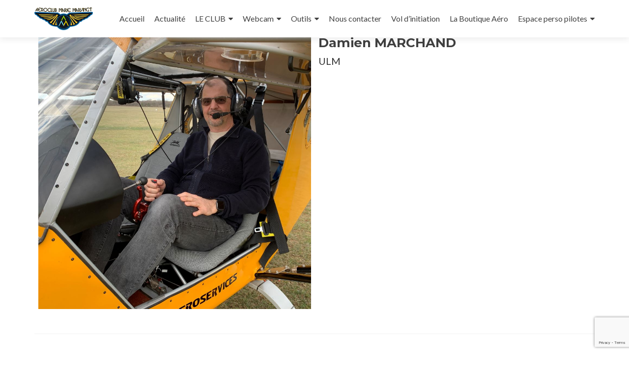

--- FILE ---
content_type: text/html; charset=utf-8
request_url: https://www.google.com/recaptcha/api2/anchor?ar=1&k=6LfMlZApAAAAAOh5cdzB8rSHFbo3_22ZihW32kmr&co=aHR0cHM6Ly93d3cudWxtLW5hbmN5LW1hbHpldmlsbGUuY29tOjQ0Mw..&hl=en&v=PoyoqOPhxBO7pBk68S4YbpHZ&size=invisible&anchor-ms=20000&execute-ms=30000&cb=s03ns2l0sdh
body_size: 49013
content:
<!DOCTYPE HTML><html dir="ltr" lang="en"><head><meta http-equiv="Content-Type" content="text/html; charset=UTF-8">
<meta http-equiv="X-UA-Compatible" content="IE=edge">
<title>reCAPTCHA</title>
<style type="text/css">
/* cyrillic-ext */
@font-face {
  font-family: 'Roboto';
  font-style: normal;
  font-weight: 400;
  font-stretch: 100%;
  src: url(//fonts.gstatic.com/s/roboto/v48/KFO7CnqEu92Fr1ME7kSn66aGLdTylUAMa3GUBHMdazTgWw.woff2) format('woff2');
  unicode-range: U+0460-052F, U+1C80-1C8A, U+20B4, U+2DE0-2DFF, U+A640-A69F, U+FE2E-FE2F;
}
/* cyrillic */
@font-face {
  font-family: 'Roboto';
  font-style: normal;
  font-weight: 400;
  font-stretch: 100%;
  src: url(//fonts.gstatic.com/s/roboto/v48/KFO7CnqEu92Fr1ME7kSn66aGLdTylUAMa3iUBHMdazTgWw.woff2) format('woff2');
  unicode-range: U+0301, U+0400-045F, U+0490-0491, U+04B0-04B1, U+2116;
}
/* greek-ext */
@font-face {
  font-family: 'Roboto';
  font-style: normal;
  font-weight: 400;
  font-stretch: 100%;
  src: url(//fonts.gstatic.com/s/roboto/v48/KFO7CnqEu92Fr1ME7kSn66aGLdTylUAMa3CUBHMdazTgWw.woff2) format('woff2');
  unicode-range: U+1F00-1FFF;
}
/* greek */
@font-face {
  font-family: 'Roboto';
  font-style: normal;
  font-weight: 400;
  font-stretch: 100%;
  src: url(//fonts.gstatic.com/s/roboto/v48/KFO7CnqEu92Fr1ME7kSn66aGLdTylUAMa3-UBHMdazTgWw.woff2) format('woff2');
  unicode-range: U+0370-0377, U+037A-037F, U+0384-038A, U+038C, U+038E-03A1, U+03A3-03FF;
}
/* math */
@font-face {
  font-family: 'Roboto';
  font-style: normal;
  font-weight: 400;
  font-stretch: 100%;
  src: url(//fonts.gstatic.com/s/roboto/v48/KFO7CnqEu92Fr1ME7kSn66aGLdTylUAMawCUBHMdazTgWw.woff2) format('woff2');
  unicode-range: U+0302-0303, U+0305, U+0307-0308, U+0310, U+0312, U+0315, U+031A, U+0326-0327, U+032C, U+032F-0330, U+0332-0333, U+0338, U+033A, U+0346, U+034D, U+0391-03A1, U+03A3-03A9, U+03B1-03C9, U+03D1, U+03D5-03D6, U+03F0-03F1, U+03F4-03F5, U+2016-2017, U+2034-2038, U+203C, U+2040, U+2043, U+2047, U+2050, U+2057, U+205F, U+2070-2071, U+2074-208E, U+2090-209C, U+20D0-20DC, U+20E1, U+20E5-20EF, U+2100-2112, U+2114-2115, U+2117-2121, U+2123-214F, U+2190, U+2192, U+2194-21AE, U+21B0-21E5, U+21F1-21F2, U+21F4-2211, U+2213-2214, U+2216-22FF, U+2308-230B, U+2310, U+2319, U+231C-2321, U+2336-237A, U+237C, U+2395, U+239B-23B7, U+23D0, U+23DC-23E1, U+2474-2475, U+25AF, U+25B3, U+25B7, U+25BD, U+25C1, U+25CA, U+25CC, U+25FB, U+266D-266F, U+27C0-27FF, U+2900-2AFF, U+2B0E-2B11, U+2B30-2B4C, U+2BFE, U+3030, U+FF5B, U+FF5D, U+1D400-1D7FF, U+1EE00-1EEFF;
}
/* symbols */
@font-face {
  font-family: 'Roboto';
  font-style: normal;
  font-weight: 400;
  font-stretch: 100%;
  src: url(//fonts.gstatic.com/s/roboto/v48/KFO7CnqEu92Fr1ME7kSn66aGLdTylUAMaxKUBHMdazTgWw.woff2) format('woff2');
  unicode-range: U+0001-000C, U+000E-001F, U+007F-009F, U+20DD-20E0, U+20E2-20E4, U+2150-218F, U+2190, U+2192, U+2194-2199, U+21AF, U+21E6-21F0, U+21F3, U+2218-2219, U+2299, U+22C4-22C6, U+2300-243F, U+2440-244A, U+2460-24FF, U+25A0-27BF, U+2800-28FF, U+2921-2922, U+2981, U+29BF, U+29EB, U+2B00-2BFF, U+4DC0-4DFF, U+FFF9-FFFB, U+10140-1018E, U+10190-1019C, U+101A0, U+101D0-101FD, U+102E0-102FB, U+10E60-10E7E, U+1D2C0-1D2D3, U+1D2E0-1D37F, U+1F000-1F0FF, U+1F100-1F1AD, U+1F1E6-1F1FF, U+1F30D-1F30F, U+1F315, U+1F31C, U+1F31E, U+1F320-1F32C, U+1F336, U+1F378, U+1F37D, U+1F382, U+1F393-1F39F, U+1F3A7-1F3A8, U+1F3AC-1F3AF, U+1F3C2, U+1F3C4-1F3C6, U+1F3CA-1F3CE, U+1F3D4-1F3E0, U+1F3ED, U+1F3F1-1F3F3, U+1F3F5-1F3F7, U+1F408, U+1F415, U+1F41F, U+1F426, U+1F43F, U+1F441-1F442, U+1F444, U+1F446-1F449, U+1F44C-1F44E, U+1F453, U+1F46A, U+1F47D, U+1F4A3, U+1F4B0, U+1F4B3, U+1F4B9, U+1F4BB, U+1F4BF, U+1F4C8-1F4CB, U+1F4D6, U+1F4DA, U+1F4DF, U+1F4E3-1F4E6, U+1F4EA-1F4ED, U+1F4F7, U+1F4F9-1F4FB, U+1F4FD-1F4FE, U+1F503, U+1F507-1F50B, U+1F50D, U+1F512-1F513, U+1F53E-1F54A, U+1F54F-1F5FA, U+1F610, U+1F650-1F67F, U+1F687, U+1F68D, U+1F691, U+1F694, U+1F698, U+1F6AD, U+1F6B2, U+1F6B9-1F6BA, U+1F6BC, U+1F6C6-1F6CF, U+1F6D3-1F6D7, U+1F6E0-1F6EA, U+1F6F0-1F6F3, U+1F6F7-1F6FC, U+1F700-1F7FF, U+1F800-1F80B, U+1F810-1F847, U+1F850-1F859, U+1F860-1F887, U+1F890-1F8AD, U+1F8B0-1F8BB, U+1F8C0-1F8C1, U+1F900-1F90B, U+1F93B, U+1F946, U+1F984, U+1F996, U+1F9E9, U+1FA00-1FA6F, U+1FA70-1FA7C, U+1FA80-1FA89, U+1FA8F-1FAC6, U+1FACE-1FADC, U+1FADF-1FAE9, U+1FAF0-1FAF8, U+1FB00-1FBFF;
}
/* vietnamese */
@font-face {
  font-family: 'Roboto';
  font-style: normal;
  font-weight: 400;
  font-stretch: 100%;
  src: url(//fonts.gstatic.com/s/roboto/v48/KFO7CnqEu92Fr1ME7kSn66aGLdTylUAMa3OUBHMdazTgWw.woff2) format('woff2');
  unicode-range: U+0102-0103, U+0110-0111, U+0128-0129, U+0168-0169, U+01A0-01A1, U+01AF-01B0, U+0300-0301, U+0303-0304, U+0308-0309, U+0323, U+0329, U+1EA0-1EF9, U+20AB;
}
/* latin-ext */
@font-face {
  font-family: 'Roboto';
  font-style: normal;
  font-weight: 400;
  font-stretch: 100%;
  src: url(//fonts.gstatic.com/s/roboto/v48/KFO7CnqEu92Fr1ME7kSn66aGLdTylUAMa3KUBHMdazTgWw.woff2) format('woff2');
  unicode-range: U+0100-02BA, U+02BD-02C5, U+02C7-02CC, U+02CE-02D7, U+02DD-02FF, U+0304, U+0308, U+0329, U+1D00-1DBF, U+1E00-1E9F, U+1EF2-1EFF, U+2020, U+20A0-20AB, U+20AD-20C0, U+2113, U+2C60-2C7F, U+A720-A7FF;
}
/* latin */
@font-face {
  font-family: 'Roboto';
  font-style: normal;
  font-weight: 400;
  font-stretch: 100%;
  src: url(//fonts.gstatic.com/s/roboto/v48/KFO7CnqEu92Fr1ME7kSn66aGLdTylUAMa3yUBHMdazQ.woff2) format('woff2');
  unicode-range: U+0000-00FF, U+0131, U+0152-0153, U+02BB-02BC, U+02C6, U+02DA, U+02DC, U+0304, U+0308, U+0329, U+2000-206F, U+20AC, U+2122, U+2191, U+2193, U+2212, U+2215, U+FEFF, U+FFFD;
}
/* cyrillic-ext */
@font-face {
  font-family: 'Roboto';
  font-style: normal;
  font-weight: 500;
  font-stretch: 100%;
  src: url(//fonts.gstatic.com/s/roboto/v48/KFO7CnqEu92Fr1ME7kSn66aGLdTylUAMa3GUBHMdazTgWw.woff2) format('woff2');
  unicode-range: U+0460-052F, U+1C80-1C8A, U+20B4, U+2DE0-2DFF, U+A640-A69F, U+FE2E-FE2F;
}
/* cyrillic */
@font-face {
  font-family: 'Roboto';
  font-style: normal;
  font-weight: 500;
  font-stretch: 100%;
  src: url(//fonts.gstatic.com/s/roboto/v48/KFO7CnqEu92Fr1ME7kSn66aGLdTylUAMa3iUBHMdazTgWw.woff2) format('woff2');
  unicode-range: U+0301, U+0400-045F, U+0490-0491, U+04B0-04B1, U+2116;
}
/* greek-ext */
@font-face {
  font-family: 'Roboto';
  font-style: normal;
  font-weight: 500;
  font-stretch: 100%;
  src: url(//fonts.gstatic.com/s/roboto/v48/KFO7CnqEu92Fr1ME7kSn66aGLdTylUAMa3CUBHMdazTgWw.woff2) format('woff2');
  unicode-range: U+1F00-1FFF;
}
/* greek */
@font-face {
  font-family: 'Roboto';
  font-style: normal;
  font-weight: 500;
  font-stretch: 100%;
  src: url(//fonts.gstatic.com/s/roboto/v48/KFO7CnqEu92Fr1ME7kSn66aGLdTylUAMa3-UBHMdazTgWw.woff2) format('woff2');
  unicode-range: U+0370-0377, U+037A-037F, U+0384-038A, U+038C, U+038E-03A1, U+03A3-03FF;
}
/* math */
@font-face {
  font-family: 'Roboto';
  font-style: normal;
  font-weight: 500;
  font-stretch: 100%;
  src: url(//fonts.gstatic.com/s/roboto/v48/KFO7CnqEu92Fr1ME7kSn66aGLdTylUAMawCUBHMdazTgWw.woff2) format('woff2');
  unicode-range: U+0302-0303, U+0305, U+0307-0308, U+0310, U+0312, U+0315, U+031A, U+0326-0327, U+032C, U+032F-0330, U+0332-0333, U+0338, U+033A, U+0346, U+034D, U+0391-03A1, U+03A3-03A9, U+03B1-03C9, U+03D1, U+03D5-03D6, U+03F0-03F1, U+03F4-03F5, U+2016-2017, U+2034-2038, U+203C, U+2040, U+2043, U+2047, U+2050, U+2057, U+205F, U+2070-2071, U+2074-208E, U+2090-209C, U+20D0-20DC, U+20E1, U+20E5-20EF, U+2100-2112, U+2114-2115, U+2117-2121, U+2123-214F, U+2190, U+2192, U+2194-21AE, U+21B0-21E5, U+21F1-21F2, U+21F4-2211, U+2213-2214, U+2216-22FF, U+2308-230B, U+2310, U+2319, U+231C-2321, U+2336-237A, U+237C, U+2395, U+239B-23B7, U+23D0, U+23DC-23E1, U+2474-2475, U+25AF, U+25B3, U+25B7, U+25BD, U+25C1, U+25CA, U+25CC, U+25FB, U+266D-266F, U+27C0-27FF, U+2900-2AFF, U+2B0E-2B11, U+2B30-2B4C, U+2BFE, U+3030, U+FF5B, U+FF5D, U+1D400-1D7FF, U+1EE00-1EEFF;
}
/* symbols */
@font-face {
  font-family: 'Roboto';
  font-style: normal;
  font-weight: 500;
  font-stretch: 100%;
  src: url(//fonts.gstatic.com/s/roboto/v48/KFO7CnqEu92Fr1ME7kSn66aGLdTylUAMaxKUBHMdazTgWw.woff2) format('woff2');
  unicode-range: U+0001-000C, U+000E-001F, U+007F-009F, U+20DD-20E0, U+20E2-20E4, U+2150-218F, U+2190, U+2192, U+2194-2199, U+21AF, U+21E6-21F0, U+21F3, U+2218-2219, U+2299, U+22C4-22C6, U+2300-243F, U+2440-244A, U+2460-24FF, U+25A0-27BF, U+2800-28FF, U+2921-2922, U+2981, U+29BF, U+29EB, U+2B00-2BFF, U+4DC0-4DFF, U+FFF9-FFFB, U+10140-1018E, U+10190-1019C, U+101A0, U+101D0-101FD, U+102E0-102FB, U+10E60-10E7E, U+1D2C0-1D2D3, U+1D2E0-1D37F, U+1F000-1F0FF, U+1F100-1F1AD, U+1F1E6-1F1FF, U+1F30D-1F30F, U+1F315, U+1F31C, U+1F31E, U+1F320-1F32C, U+1F336, U+1F378, U+1F37D, U+1F382, U+1F393-1F39F, U+1F3A7-1F3A8, U+1F3AC-1F3AF, U+1F3C2, U+1F3C4-1F3C6, U+1F3CA-1F3CE, U+1F3D4-1F3E0, U+1F3ED, U+1F3F1-1F3F3, U+1F3F5-1F3F7, U+1F408, U+1F415, U+1F41F, U+1F426, U+1F43F, U+1F441-1F442, U+1F444, U+1F446-1F449, U+1F44C-1F44E, U+1F453, U+1F46A, U+1F47D, U+1F4A3, U+1F4B0, U+1F4B3, U+1F4B9, U+1F4BB, U+1F4BF, U+1F4C8-1F4CB, U+1F4D6, U+1F4DA, U+1F4DF, U+1F4E3-1F4E6, U+1F4EA-1F4ED, U+1F4F7, U+1F4F9-1F4FB, U+1F4FD-1F4FE, U+1F503, U+1F507-1F50B, U+1F50D, U+1F512-1F513, U+1F53E-1F54A, U+1F54F-1F5FA, U+1F610, U+1F650-1F67F, U+1F687, U+1F68D, U+1F691, U+1F694, U+1F698, U+1F6AD, U+1F6B2, U+1F6B9-1F6BA, U+1F6BC, U+1F6C6-1F6CF, U+1F6D3-1F6D7, U+1F6E0-1F6EA, U+1F6F0-1F6F3, U+1F6F7-1F6FC, U+1F700-1F7FF, U+1F800-1F80B, U+1F810-1F847, U+1F850-1F859, U+1F860-1F887, U+1F890-1F8AD, U+1F8B0-1F8BB, U+1F8C0-1F8C1, U+1F900-1F90B, U+1F93B, U+1F946, U+1F984, U+1F996, U+1F9E9, U+1FA00-1FA6F, U+1FA70-1FA7C, U+1FA80-1FA89, U+1FA8F-1FAC6, U+1FACE-1FADC, U+1FADF-1FAE9, U+1FAF0-1FAF8, U+1FB00-1FBFF;
}
/* vietnamese */
@font-face {
  font-family: 'Roboto';
  font-style: normal;
  font-weight: 500;
  font-stretch: 100%;
  src: url(//fonts.gstatic.com/s/roboto/v48/KFO7CnqEu92Fr1ME7kSn66aGLdTylUAMa3OUBHMdazTgWw.woff2) format('woff2');
  unicode-range: U+0102-0103, U+0110-0111, U+0128-0129, U+0168-0169, U+01A0-01A1, U+01AF-01B0, U+0300-0301, U+0303-0304, U+0308-0309, U+0323, U+0329, U+1EA0-1EF9, U+20AB;
}
/* latin-ext */
@font-face {
  font-family: 'Roboto';
  font-style: normal;
  font-weight: 500;
  font-stretch: 100%;
  src: url(//fonts.gstatic.com/s/roboto/v48/KFO7CnqEu92Fr1ME7kSn66aGLdTylUAMa3KUBHMdazTgWw.woff2) format('woff2');
  unicode-range: U+0100-02BA, U+02BD-02C5, U+02C7-02CC, U+02CE-02D7, U+02DD-02FF, U+0304, U+0308, U+0329, U+1D00-1DBF, U+1E00-1E9F, U+1EF2-1EFF, U+2020, U+20A0-20AB, U+20AD-20C0, U+2113, U+2C60-2C7F, U+A720-A7FF;
}
/* latin */
@font-face {
  font-family: 'Roboto';
  font-style: normal;
  font-weight: 500;
  font-stretch: 100%;
  src: url(//fonts.gstatic.com/s/roboto/v48/KFO7CnqEu92Fr1ME7kSn66aGLdTylUAMa3yUBHMdazQ.woff2) format('woff2');
  unicode-range: U+0000-00FF, U+0131, U+0152-0153, U+02BB-02BC, U+02C6, U+02DA, U+02DC, U+0304, U+0308, U+0329, U+2000-206F, U+20AC, U+2122, U+2191, U+2193, U+2212, U+2215, U+FEFF, U+FFFD;
}
/* cyrillic-ext */
@font-face {
  font-family: 'Roboto';
  font-style: normal;
  font-weight: 900;
  font-stretch: 100%;
  src: url(//fonts.gstatic.com/s/roboto/v48/KFO7CnqEu92Fr1ME7kSn66aGLdTylUAMa3GUBHMdazTgWw.woff2) format('woff2');
  unicode-range: U+0460-052F, U+1C80-1C8A, U+20B4, U+2DE0-2DFF, U+A640-A69F, U+FE2E-FE2F;
}
/* cyrillic */
@font-face {
  font-family: 'Roboto';
  font-style: normal;
  font-weight: 900;
  font-stretch: 100%;
  src: url(//fonts.gstatic.com/s/roboto/v48/KFO7CnqEu92Fr1ME7kSn66aGLdTylUAMa3iUBHMdazTgWw.woff2) format('woff2');
  unicode-range: U+0301, U+0400-045F, U+0490-0491, U+04B0-04B1, U+2116;
}
/* greek-ext */
@font-face {
  font-family: 'Roboto';
  font-style: normal;
  font-weight: 900;
  font-stretch: 100%;
  src: url(//fonts.gstatic.com/s/roboto/v48/KFO7CnqEu92Fr1ME7kSn66aGLdTylUAMa3CUBHMdazTgWw.woff2) format('woff2');
  unicode-range: U+1F00-1FFF;
}
/* greek */
@font-face {
  font-family: 'Roboto';
  font-style: normal;
  font-weight: 900;
  font-stretch: 100%;
  src: url(//fonts.gstatic.com/s/roboto/v48/KFO7CnqEu92Fr1ME7kSn66aGLdTylUAMa3-UBHMdazTgWw.woff2) format('woff2');
  unicode-range: U+0370-0377, U+037A-037F, U+0384-038A, U+038C, U+038E-03A1, U+03A3-03FF;
}
/* math */
@font-face {
  font-family: 'Roboto';
  font-style: normal;
  font-weight: 900;
  font-stretch: 100%;
  src: url(//fonts.gstatic.com/s/roboto/v48/KFO7CnqEu92Fr1ME7kSn66aGLdTylUAMawCUBHMdazTgWw.woff2) format('woff2');
  unicode-range: U+0302-0303, U+0305, U+0307-0308, U+0310, U+0312, U+0315, U+031A, U+0326-0327, U+032C, U+032F-0330, U+0332-0333, U+0338, U+033A, U+0346, U+034D, U+0391-03A1, U+03A3-03A9, U+03B1-03C9, U+03D1, U+03D5-03D6, U+03F0-03F1, U+03F4-03F5, U+2016-2017, U+2034-2038, U+203C, U+2040, U+2043, U+2047, U+2050, U+2057, U+205F, U+2070-2071, U+2074-208E, U+2090-209C, U+20D0-20DC, U+20E1, U+20E5-20EF, U+2100-2112, U+2114-2115, U+2117-2121, U+2123-214F, U+2190, U+2192, U+2194-21AE, U+21B0-21E5, U+21F1-21F2, U+21F4-2211, U+2213-2214, U+2216-22FF, U+2308-230B, U+2310, U+2319, U+231C-2321, U+2336-237A, U+237C, U+2395, U+239B-23B7, U+23D0, U+23DC-23E1, U+2474-2475, U+25AF, U+25B3, U+25B7, U+25BD, U+25C1, U+25CA, U+25CC, U+25FB, U+266D-266F, U+27C0-27FF, U+2900-2AFF, U+2B0E-2B11, U+2B30-2B4C, U+2BFE, U+3030, U+FF5B, U+FF5D, U+1D400-1D7FF, U+1EE00-1EEFF;
}
/* symbols */
@font-face {
  font-family: 'Roboto';
  font-style: normal;
  font-weight: 900;
  font-stretch: 100%;
  src: url(//fonts.gstatic.com/s/roboto/v48/KFO7CnqEu92Fr1ME7kSn66aGLdTylUAMaxKUBHMdazTgWw.woff2) format('woff2');
  unicode-range: U+0001-000C, U+000E-001F, U+007F-009F, U+20DD-20E0, U+20E2-20E4, U+2150-218F, U+2190, U+2192, U+2194-2199, U+21AF, U+21E6-21F0, U+21F3, U+2218-2219, U+2299, U+22C4-22C6, U+2300-243F, U+2440-244A, U+2460-24FF, U+25A0-27BF, U+2800-28FF, U+2921-2922, U+2981, U+29BF, U+29EB, U+2B00-2BFF, U+4DC0-4DFF, U+FFF9-FFFB, U+10140-1018E, U+10190-1019C, U+101A0, U+101D0-101FD, U+102E0-102FB, U+10E60-10E7E, U+1D2C0-1D2D3, U+1D2E0-1D37F, U+1F000-1F0FF, U+1F100-1F1AD, U+1F1E6-1F1FF, U+1F30D-1F30F, U+1F315, U+1F31C, U+1F31E, U+1F320-1F32C, U+1F336, U+1F378, U+1F37D, U+1F382, U+1F393-1F39F, U+1F3A7-1F3A8, U+1F3AC-1F3AF, U+1F3C2, U+1F3C4-1F3C6, U+1F3CA-1F3CE, U+1F3D4-1F3E0, U+1F3ED, U+1F3F1-1F3F3, U+1F3F5-1F3F7, U+1F408, U+1F415, U+1F41F, U+1F426, U+1F43F, U+1F441-1F442, U+1F444, U+1F446-1F449, U+1F44C-1F44E, U+1F453, U+1F46A, U+1F47D, U+1F4A3, U+1F4B0, U+1F4B3, U+1F4B9, U+1F4BB, U+1F4BF, U+1F4C8-1F4CB, U+1F4D6, U+1F4DA, U+1F4DF, U+1F4E3-1F4E6, U+1F4EA-1F4ED, U+1F4F7, U+1F4F9-1F4FB, U+1F4FD-1F4FE, U+1F503, U+1F507-1F50B, U+1F50D, U+1F512-1F513, U+1F53E-1F54A, U+1F54F-1F5FA, U+1F610, U+1F650-1F67F, U+1F687, U+1F68D, U+1F691, U+1F694, U+1F698, U+1F6AD, U+1F6B2, U+1F6B9-1F6BA, U+1F6BC, U+1F6C6-1F6CF, U+1F6D3-1F6D7, U+1F6E0-1F6EA, U+1F6F0-1F6F3, U+1F6F7-1F6FC, U+1F700-1F7FF, U+1F800-1F80B, U+1F810-1F847, U+1F850-1F859, U+1F860-1F887, U+1F890-1F8AD, U+1F8B0-1F8BB, U+1F8C0-1F8C1, U+1F900-1F90B, U+1F93B, U+1F946, U+1F984, U+1F996, U+1F9E9, U+1FA00-1FA6F, U+1FA70-1FA7C, U+1FA80-1FA89, U+1FA8F-1FAC6, U+1FACE-1FADC, U+1FADF-1FAE9, U+1FAF0-1FAF8, U+1FB00-1FBFF;
}
/* vietnamese */
@font-face {
  font-family: 'Roboto';
  font-style: normal;
  font-weight: 900;
  font-stretch: 100%;
  src: url(//fonts.gstatic.com/s/roboto/v48/KFO7CnqEu92Fr1ME7kSn66aGLdTylUAMa3OUBHMdazTgWw.woff2) format('woff2');
  unicode-range: U+0102-0103, U+0110-0111, U+0128-0129, U+0168-0169, U+01A0-01A1, U+01AF-01B0, U+0300-0301, U+0303-0304, U+0308-0309, U+0323, U+0329, U+1EA0-1EF9, U+20AB;
}
/* latin-ext */
@font-face {
  font-family: 'Roboto';
  font-style: normal;
  font-weight: 900;
  font-stretch: 100%;
  src: url(//fonts.gstatic.com/s/roboto/v48/KFO7CnqEu92Fr1ME7kSn66aGLdTylUAMa3KUBHMdazTgWw.woff2) format('woff2');
  unicode-range: U+0100-02BA, U+02BD-02C5, U+02C7-02CC, U+02CE-02D7, U+02DD-02FF, U+0304, U+0308, U+0329, U+1D00-1DBF, U+1E00-1E9F, U+1EF2-1EFF, U+2020, U+20A0-20AB, U+20AD-20C0, U+2113, U+2C60-2C7F, U+A720-A7FF;
}
/* latin */
@font-face {
  font-family: 'Roboto';
  font-style: normal;
  font-weight: 900;
  font-stretch: 100%;
  src: url(//fonts.gstatic.com/s/roboto/v48/KFO7CnqEu92Fr1ME7kSn66aGLdTylUAMa3yUBHMdazQ.woff2) format('woff2');
  unicode-range: U+0000-00FF, U+0131, U+0152-0153, U+02BB-02BC, U+02C6, U+02DA, U+02DC, U+0304, U+0308, U+0329, U+2000-206F, U+20AC, U+2122, U+2191, U+2193, U+2212, U+2215, U+FEFF, U+FFFD;
}

</style>
<link rel="stylesheet" type="text/css" href="https://www.gstatic.com/recaptcha/releases/PoyoqOPhxBO7pBk68S4YbpHZ/styles__ltr.css">
<script nonce="u2xQm1ptHnaxRG4s2PIC7w" type="text/javascript">window['__recaptcha_api'] = 'https://www.google.com/recaptcha/api2/';</script>
<script type="text/javascript" src="https://www.gstatic.com/recaptcha/releases/PoyoqOPhxBO7pBk68S4YbpHZ/recaptcha__en.js" nonce="u2xQm1ptHnaxRG4s2PIC7w">
      
    </script></head>
<body><div id="rc-anchor-alert" class="rc-anchor-alert"></div>
<input type="hidden" id="recaptcha-token" value="[base64]">
<script type="text/javascript" nonce="u2xQm1ptHnaxRG4s2PIC7w">
      recaptcha.anchor.Main.init("[\x22ainput\x22,[\x22bgdata\x22,\x22\x22,\[base64]/[base64]/bmV3IFpbdF0obVswXSk6Sz09Mj9uZXcgWlt0XShtWzBdLG1bMV0pOks9PTM/bmV3IFpbdF0obVswXSxtWzFdLG1bMl0pOks9PTQ/[base64]/[base64]/[base64]/[base64]/[base64]/[base64]/[base64]/[base64]/[base64]/[base64]/[base64]/[base64]/[base64]/[base64]\\u003d\\u003d\x22,\[base64]\x22,\[base64]/CocOAwpDCjQ1IdsKhwqjCmiTCgxINw5tkwrHDrcOIEStIw6oZwqLDlsOsw4FEHkTDk8ONCMONNcKdAU4EQykQBsOPw4UjFAPCrcKEXcKLQMKmwqbCisOpwqptP8KtC8KEM1Nca8KpV8KwBsKsw6M9D8O1wpHDjsOlcFHDi0HDosKpBMKFwoI+w6jDiMOyw6/[base64]/DslzDk3lkwoFvNl0iZkQ3wpsUwqrCo31aJ8KTw4p0esKWw7HChsOKwqrDrQxzwqY0w6M1w6FyRALDmTUeBMKWwozDiDXDiwVtN2PCvcO3L8Oqw5vDjU3CrmlCw6A5wr/CmgrDjB3Ck8O/[base64]/DrMK2wpoew4gyU1kawq4vOnVKRMK1woHDlA7CusOoDMOIwpJnwqTDowxawrvDtcK0woJIE8OGXcKjwpxHw5DDgcKmF8K8IjAQw5Anwp3Co8O1MMOiwrPCmcKuwrfChRYIN8Kyw5gSVh53wq/CgxPDpjLCksKpSEjCmTTCjcKvMA1OcSARYMKOw51/wqV0Mx3DoWZfw5vCliptwpTCpjnDn8OnZwxNwoQKfEwCw5xgU8KxbsKXw4doEsOEKh7Cr15sMgHDh8O2JcKsXFkrUAjDj8OrK0jCu3zCkXXDjWY9wrbDqcO/ZMO8w5jDtcOxw6fDkUo+w5fChjjDoCDCjANjw5QHw6LDvMOTwr7DpcObbMKFw7rDg8OpwprDi0J2Wz3Cq8KPdsOLwp9ycnh5w71vCVTDrsO4w7bDhsOcFFrCgDbDp1TChsOowp88UCHDvMOhw6xXw7/DiBkNBsKYw4IrBxzDqlZuwp7CgcOuE8K3YcOAw64OS8ODw5HDjMOWw5BAVsKfw7bDjwheSsKswr/[base64]/DmGbCngzCkk8KBMOpAsKNw4fDvMK5aCDDisKYR3rDhsOpNsOiJhscJ8O7wo/DtMO3wpLCmlzCr8O/H8Kjw6bDqcKrR8KoAcKOw4lwDnE2w7/CnVXCn8OCHlHDm2vDqEIJw5TDuhF5IMKfw4/Ds2bCvAhuw4ASwrTCjkvCvUDDslvDr8KWG8O9w5YRScO9N03Dl8Ocw4HCrFcLOMOrwqHDpW3CslZAPsOFMnfDjsKMXw7CtTrDv8K/[base64]/[base64]/CucKqFMORwrrCrGd2w57Crko/w65ME8KEL2vCg3VsQsOQHcK7L8KYw4gcwrQgS8Okw4zCksOeZEnDrsKrw7TCoMO8w6dTwqUPR3M+woHDnkosGsKYBsKzcsO9w4MJdQXCu2NSJE1rwo3CmsK2w59LQMK9PQV+DjgMf8OrWiAiGMOdcsOOOFIwYcKZw7DCjMO1wpjCmcKldzjDs8KjwpbCtwMZw6h/wqDDigfDqCXDk8Okw6HDtkEnczNfw4RMPU/[base64]/DnsOaw7rDi8Kyw7vCg8KyG8KFTDzCi1bDhMOzwrDCocOaw5XCisKBDsO+w5p2V2d0dUHDq8O5FcO4wrxpwqYyw6XDmsKWwrcUwrnDpcKcV8OGw7tgw6QnN8OHXQbDuHrCmHpQw6XCoMK7Tn/CilIkAW3CgsOITcObwoxcw5vDosOxIjFePsOBMmBEc8OKa1LDvXNtw6DCoUtgwpzCiSvDoGMdwpQKw7bDosOWw5fDiQYadMKTRsKNWn4GAwHCnRjDkcKDw4bDoSNIwo/CkMOtOcKpD8OkY8K8wpzCh1vDtsOKw7dvw483wrLCvjrCu2c3CcOlwqPCv8KVw5UeZMO4woPCrcOBHy7DhRbDngnDmQovdXTDqMODwqsRGz3Do29kaVYGwrY1w4bCrSUoMcOZw4AnSsKGYGUIw5cfN8Kkw78Cw6xOHGAYVcO9wrdcWV/DtcK5L8K1w6ctW8OGwoQTL1vDskLCtzfDswTDkUdKw601BcKGwrECw64TSn7Cl8OUKcKTw5XDklrDtyR/w7/[base64]/w4LDiU7DpsKpwrbDmMKgw6vDnsK0w70VOW/[base64]/ClcOWVmnDrydLw792w4LCqsOsOnFWwowGw4fCoEPDv1PDpTDDpsK/XAbCj14wNHUMw6tjw7/CtcOnZgtuw4ElcUkIeV87HyTDh8KgwoHCr0nCt0VSbBJHwq/DjmjDvxvCoMKIBl/CrsO3Yx3CkMKFNzAcPjZqHXZJEnPDlzV5wrBpwq8mDMOEcMKZw5vDuQcRA8KFQTjDrMO/w5PDhcOtwojDncOfw6vDmTjDq8KpKMKVwoRgw6XCpzDDtADDqA0Yw7ttEsKnKE/CmMOww6VFRMKtOGnCljQyw6LDgMOrVMK3wqJqB8Okwr5/X8OOw7c0DMKGJcO/OiZrwpTCuCrDocOSDMKpwq7CrsOYwoBxw5/[base64]/BMOJw4QKTV1ua8K/VFvCpn3Cpx7DosKSVlonwoRXw5UFwq7CuBBkwrbCo8Kmwqg9AcOCwrHDsSh1wpt4UxnCjnojw7FICUJlWS7DuhxEN113w6Jhw5BjwqXCpsOWw7HDiUbDgQZ1w6/Cqz5GTDzCtMOYbAMcw7Z8RD3CssOiwrvCuGTDlMKzwrN8w7nDrMOGOcKhw5wCwpHDmcOLcsK1IMKnw6/CrAXCg8OCJsO0w7BUw79BO8Ogw7tewrwDw4TCgj7DllPCrjU/[base64]/[base64]/[base64]/DvsKpwqc/wotLwpnDqcKHwqPCjUXDpMKubS9uXnBswolVwqVpRMO+w6/Dgl0hGRPDhMOVwrNCwqsdZ8Kzw70xS37CgF9hwoAvw43CrSzDnS4ww4DDoCvCoD/CpcOHw6kuLDQFw7BjLMK7f8KYw7TDkG/CvhvCvQjDjMK2w7XDmcKUPMODBsO/w4JEwp0WU15uf8OjEcODw4gLZVw/El4/[base64]/w6fDiGLDrAlodcKIwqxlwo/CqsOpwoTCrVDDpcK3w41DHBnCk8OPw5DCkXPDtMKnwrXDqz7Dk8KsQMOkJE46SHXDqTTCicODa8KPMsKxYG9XEj4mw6dDw4jCp8KHbMOZCcKGwrwjaSJtwoNhLyPClS5XcgXChBDCosKcwrDDo8OVw4R/AWjDj8OTw4TCsEUjw7dlPMOfw7rCiyrCtiMTCsOMw5Z8YQEQWsKrDcK5XSnDiDDDmQAYw7TDn2Z2wpTCigZgw6vClw1gWAgVD3LCisKCUhBuLMKrcAxewq5wLyABYFFjO2A7w4/DvsKdworDjGrDvllIwpo0wovClhvCrsKYw68eJHMJBcOPwpjDskhmwoDCrcKsGQzDn8KmGMOVwppTw5rCv3wuXWgbKUjDilpyVMKOwoU7wrUrwrJgwoHDr8O1wplzC0oMDMO9w5RfesOZXcO7OAnDnVs1wo7CkHfDucOoCE3DpcK6wqLCggoswo/DmcKTSsOcwqjDuEokFwjCvsKpw5LCsMKwNXZTOhIdScO0wq/ChcKYwqHDgA/DknbDpsKkw6jCogt6T8KvOcOdblQNVsO6wqAcwpMUU0TDjsOARg9LK8K2wo3ClBtvwqtkCnofHE7CtWTChcKkw4nDr8OLPhbDgcKywpzCmcKvdiwZckvCqsKWSlnCiFg0wqFBwrFHB1fCpcKdw4hmRGt7B8O6w5hbAcOtw49RHjVIBy/[base64]/w64rwqZyGMOSwo3CscOAwprCo8Osw7o/wplcwoXCu1jCm8OowojCrDrDo8KwwrEOaMKgTRXCjMONJMK0dcKswoTCnC3CgsKQQcK4K0wjw4XDjcK4w71BM8Kcw7XCkyjDusKwYcKZw4R6w5/CgMO8woTDhgo6wpJ7w43Dk8OUZ8O1w5LCp8O9a8KEGB1aw5pswrpiwpTDjxTCocO+KRhGw7DCl8O5Tw4Pw53Dl8Odw7UMwqbDrsOBw6nDtnF6VVbDigkIwr/DvcO/EQDCpsOQUMKoH8O4wrrDhTBZwqzCg2IDEwHDocOXdkZxWxdRwqd5w4BSJMOUa8K0WxkGXyDCq8KLXjkqwo0Cw4lMT8OJXE5vwp/Dhx1mw53Cl0QFwq/CpMKFRzd8dDQ+HytGwprDhMO6w6Bfwp/Dl1fDicO7EcKxE3jDj8Kue8KOwpjCqAHCjcOxSsOyakPCujLDhMOCNzHCvATDvcKLd8K4MnJ0XgV5Jn/Dk8KVw40xw7ZMIhNNw4HCrcKsw4XDrMK2wofCrCwSAcOIeyHDowhaw5HCpsOfVcOmwrnDulDDhMK/[base64]/[base64]/DosKeIMKUN2lnPcKfw4pNS8KLwq1gw5vCnxfCh8KZNEHDhUDCrEDDgcK7woQpYcOUw7zDlMKeHsKDw7LDjcOCw7ZGwq3DisK3Iic/wpfDsyIXPVLCssOEIMOhDAkTSMKJFsK9Tl0zw4cFGDLCiibDiF3Cn8KjQ8OUC8OKw51mdFdfw7JZMsOYcg0FSDPChMK1wrYaE0J5w7hAwrLDtmbDtMOYw7bDmVQYCSk9clcvw5BnwpFKw4QvM8O6dsOrcMKac14IMwrCrVAeeMKubQsywoXChSBEwo/DjGfCm2rDh8KSwpvCoMOhIsOOa8KfaGrDoFjCuMOnw6LDu8KbIB3Co8KsE8KIw4LDhiHCtMKkTcKyTWdyd1o8CMKcwovCgl3CvsO7F8O+w4TChhXDr8OSwrUVwrQvw6UxHMKOEA7DgsKBw57CicOuw5gSwqomDDvCi18AYsOrw6vCtW7DoMO7bMOgQ8KRw5Fmw4/DtC3DsUxzYMKpQ8OFJg1XPcKyY8OWwpgcOMO5SWPDhsKRwonCp8KbVUfCvRIsUMOcM0HDvcKQw6wKwqtLGx8/[base64]/[base64]/CtVhlHwMIw5pJLy3Cjy5DRT3CvkrCp0hIWhUHWQzCs8OgesKab8OTw6/[base64]/w6gww5d4R8OYw6bDmsKAw7gUcsOqC2PDpzPCqcO9wqfDplvCgBjClMKLwq7CmnbDvA/DtVjDnMOawpfCvcO7IMK1w6MZAcOoQMK+OsOqeMKIw7o7wr48wpbDisKvwr1+G8Kow6DDmztoPsKIw7d5w5Qyw5N/[base64]/T1llIsKSWmAHwqfCuDEEbsKLw4YAw4TCgMKnwprCucKTw6/CgB/DnFPCqsK0KzE4RSgqwoLCmVPDjnfCqDDCpsK+w5kFwrQ6w45NfndRby7CtVkowqYTw6RRwp3DtRHDggjDmcK2FFt8w5XDlsOjw6XCryvCtMKAVMOkw4FswqYdUBhEYsOyw47DhsO2wpjCq8KrI8KdQBTClRR3wqbCr8OcGMKDwr1Nw55/EsOMwoF8ZF7CnMKvwrcFZ8OBChjCj8KKVAQPQ2ETXFvCqkBeMFnDksKzBEh9fMOAVMKOw6XCpWzDh8O2w4Ixw6PCsSTCi8KUE0jCrcOOVsKUDlvDomfDnFdiwqdzwopcwpPCkFXDkMKNcEHCmcOBNHbDpxrDs0Irw5DDnjI5woIqw4zCnE8wwpQDXMK0QMKqwr/Dljcsw6TChcOJWMOQwpxvw5wrwoLCqgkmEXfCnUfCnsKsw57Cj3DDtlYpaQ4LFMKtwrNOwrrDpcOzwpfDmlDDoSMEwohdU8K7wrzDj8KFw6vCgj82wrd3OcONwqnCtMOBWHM/[base64]/Dpk7ClyXDq8KMwr0mc38dw48hwq8Ma8OJLMO7wp7Dty/CoWTCrMKBZQJML8KywrbChsOGwqHCocKJCCheaBjDiQ/DisKbQW0nY8KzXcObwoDDrMOoHMKmw7sXYsKawoBVNcOMwqTDklhTwozDqMKycsKnw7Qhwo98w5HCgMOOSMONwo9Aw5PCrcOgCVPCk2hWw4DCmcO1GiXCgBLCuMKcYsOEchXDnMKmUcOHJi4LwrM0P8KMWV4Lwqw/dBwGwqwcwppjVMKXBcO/woB0GXjCqgbCmV1EwozDl8Kbw55tc8KPw73Dki7DiXPCnlRTNcK7w5nCrUTCnMKyB8O6GMKjw7kuwoNuI2B/bFPDssONFTHDnsOBwq/Ch8OoZ1I3EsKYw5wEwo3CoENafyRPwpEcw7YtL0lpcMObw5llTX7CjGPCgCQEwpbDgcO1w6VLw4DDhBd7w4bCicKLX8OdHUoAVE0Jw7LDshvDmilRcQvDscOLGMKUwrwOw69XecKywpvDiRzDoxZ/w5INKMOTGMKQw4PCik5mwp19dSDChMKvwrDDuUfDs8KtwoxIw7Y0P0rCi3EDdVvCjl/CkcK8IsKMBsKzwp/Cj8O8wr9qHMObwoFeT0XDqMKCFgHCvyNiCEfCjMO8w7/[base64]/fynCucK1AU4nwrZMWMOrw70hw6jCuhzChSjCmAPDnMOGGcKYwqfDiAjDjcKpwpzDolF3FcOHOcK9w6vDtGfDkcO0TMK1w5rCosK7Dx99wqvCk3XDmAvDq0xNBsO7U19oOsKow7/Cg8KjT2rCjS7DrQLCgMKQw7h2wpcTOcO+w7LDt8OLw7k0w51wH8KSdRpmwrlwckLDmcKLD8Obw7zDjWg2OlvDkwPDpMK8w6bCksOxw7/DuAUow7zDpWTCjcK3w7YOwp3DsgcVfsOcN8OtwrfDv8O5ARfDr3B1w6jDpsOTwrUCwp/[base64]/[base64]/DngTCrMOMMG3DshUSDsKdwo3ClcK0MMOqw4rCrEJvw6VxwqtDCj/ChMOFK8K0w7VxCEogE2x/BMKhOz1ZdHDCpxpyHA0hw5vCmAfCt8K0w77DtsOLw5YlAjvCm8Kcw4QYYT3DmsO9TxZpwqwFeWdgFMOcw77DjsKjw7Flw7YrfQLCmWNSB8Ocw6ZbesKkw70QwrVqacKQwrVwFAA6w6NdacKiw6pVwq/Co8KYDnvCuMKudAcLw6cUw6NgRQ/CgcOKFnPDiB8wNBQyXi5JwpRgbjnDtlfDmcOxAyRHVsKsMMKiwqBkfCbDgmvDrlIzw6kxYlfDs8O1wpTDihzDlMOOf8OOw6d4EmZlJE/CiTZywp/CucKIP33Co8KuGDIjYMOow7zDrsKAw7bChxXDs8KaKVPCpMK8w6k+wprCqjDCtsOBK8OUw6g5KmEEwqjCphVJSCbDjQMLEh8Rw6s+w6vDmcObw6Q5FhsfDDU4wrLDmEfClkgfGcKxDATDqcO3SgrDhBTDhMKgHwFfXcObw7zDmk5sw67CiMOYK8OSw6nCssK/w7tGw7XCssKqQi7DoU9UwqDCucONw6sAJyLDmsOZd8KCwq02D8Oqw4nCgsOmw6DCt8OpNsOEw4fDhMKgSxwVF1BlHzI4wq1mFC1JWCIzMMOnbsOlAGjClMOHAxFjw7rDkjTDo8KhOcOhV8OUwrnCnE0QZxdiw5dMJsKgw5I/DcOHw53DlkDCrHYBw7jDjkRMw7FuG3RDw5XCuMOXMH/DrsKzM8O5VcKdWMOuw4DChVzDusKlPcONClzDhw/Dn8O8w5rCh1NxUMOuw5lGZFoQeUnCkTMmccKmwr9DwqEFOn3Cj03CumAVwrRFwpHDt8KRwpnDrcOGGCVRwroDe8KGSk8LTyXCiX9nSC1Tw5YRYUELckhif3pLHhc9w7EdF3XCrMO8EMOEw73DsV7DtMOLR8K6SnJ5w4/DqcKYRz4uwr8+ScK+w6HCnFLDt8KKcynDk8KZw6bDicOmw5Elwr/CmcOITjMCw4LCjXPCmQbCp3tRRyBCEjs2woLCvcO0wqQKw7rCvMOkTx3DucOMTVHCsw3DgBrDu31Jw4E4wrHDrzZAwpnCtkVjZF/CmCkFdXLDuAZ9wr7CtsOITMOIwobCqsKeBMK8JMKHwr5Iw496woLDnDvCoCkqworCji92wrfCvQLDgMOyI8OXYHZyOcOPIx8owp3CusOIw4EDRsK2A27Dj2DCi2nDg8KIUQQPeMOfw5fDkQXDusOew7LDkmUdDWnCsMOGwrDCsMOhwr/Du01awrHCisOUwrFwwqB0w4sLFUgsw4rDkcKrMQDCv8OeeTDDjXTDusOjI31MwowYwphvw418w4nDtTkJwpgmN8Opw4gWwrzDkgtecsOWwprDh8ORPcK/KRMpUHYXLCXCkcK4HcOSNMKuwqU2ZcOvBcOQaMKHCsKvwpXCvhTDmCJVXyDCj8KyUzzDqsKww4PDhsO5di/ChMOVRDZRckrCvWxDwrDDrsK1UcOpB8KAw4nDgl3DnGpnwrzCvcKtIi/DpFIlQh7CgEQPUWJJWn3CuFBNwroAwqEUUCpfwrdKM8KyZcK+MsOUwrbCoMKCwoXCvmzCuDFpwrF/w4QFDAHCv1fCqW9wF8OKw48tQ3DCnsOKOsKrIMKHGcKQM8O3w5/DokPCr0jDj2hsA8KxbcOHOcOYw4h0JypQw7ddOD9NQMKhZzMWDsKTf1szwq7Cgg5bCxZCAMOjwpoZUX/[base64]/DocKlcQlSw5PDt0/Cih7CscK0ITRNwpXCoXJEw6zCmy59embDucOzwoUTwqnCrcOSwr8mwo1GA8OXw4HCpE/ClMOkwoHCs8O5wqEbw7IMG2PDgxd4wqt6w7xFPCzClAYwGsOXahY2VDnDq8KAwrDCvXPCmsOww7NWNMKCP8KuwqY3w7bDiMKub8KHw4ESw4JFw55lKCfDuw9Iw40rwoofw6zDvMOMKsK/[base64]/w5N3OFxVwoZGNsKmw7x8w7XDuH1Pw4lKfMOrdxlhw4PCg8OWVsKGwqQmcVkdLcK7blfDtT4gwofDlsOYH07CsiLCosO9BsK8dcKNYMOow5vCiHIYw7g7wqHDqC3ChcOLFMK1w47Dl8OLwoYQwpBfw4ckFTfCocKXPMKmEcOBelbDn3/[base64]/Di8KzNMK+wpV9w75INMKrw7YxwoTDgCk7YXFUw6VjwqVsUgB2XMOJwqXCjcK8w5HCnQXDqTkQd8OyeMOaVsOUw7PChcOcTCTDtmxVIwjDvcO0N8OJIm5YdcO/HWXCi8OdBsKOwonCr8OtEMKVw6PDoDXDtnDDq13CiMO2wpTDtMKAPTQaR3sROyjCgsKdw6LCssKbwo7DjcO5eMKrLxdkLFkUwqh6ccOjcEDDnsKDwoV2w4rCuF1CwpbDtsKLw4rCkw/DlMK4w53Dt8KpwpR2wqVaKsK5wqDDnsKXB8OBD8KpwrPDuMOEZ2DCrjTCq1/DusOowrpkLnodB8OHwogdFsKwworDh8O+QjrDnsOVc8OVw7nClMKmFsO6aDUDWXfCtMOpQMKWREJWwo/DmScdOMODNBBEwrfDvsOSGl3Cu8Ouw6cvI8OOScOHw5gQw7txScKfw54nIRN2aAJvXQHCjcKqL8K6GnXDj8KBBMKqR3o5wrzCp8O3R8ODfCzDmcOAwpoeMcK/wrxTw6gnAWFpaMOTMBzCizrClMOjHcO/CCHClcOiwoxAw504wqnDlsKdwp/CvHtZw68SwqYKSsKBPsOYXQQCBsK+w4XChntoWH7CusOZbTQgA8KkTUIvwqVTClzDkcOScsKifXvCv23Cq2NAOMKJw4QYTioJJkfCpsONH33Cs8KHwqJ5CcO+wonDmcO/ZsOmRcKpwqTClMKaw4nDhzgow5nDhMKQSMKbd8K1WcKNPGfCm0XDhsOJG8OhESBHwqIwwqjCh2bDuG0NKMKVCWzCo04CwqoeJmrDgxvCjXvCjkHDtsOuw5LDo8OIwoDDoADDlWnDkMO3wrQHOsKIw5xqw6HDsUNawopkLh7DhXfDqcKiwqYtEEbCrjjDmsKeVG/Dvk4uJl05woEdCMKDw5DCgcOqYsKmQTpHaQU/wp1uw47CmsO6OnZLXsKqw4csw6kaYnAWGVXDkMKTVi8vaSHDiMOlw5HDqWzCqsO9ZDJuKyvDg8OdBRjCm8O2w67DnizDqigyWMKUw41Tw6LCuiMAwo7DoVBJBcO9w41zw4EWw7E5McKhacKmKsOXZsKcwooPwr0xw60SWcK/EMOhCMO3w6zCvsKCwrnDtDx5w63DqkccDcOIacKcIcKqcMOqBx5sRsOnw6DDpMOPwrfCkcK7TXV4csKhe19TwrvDnsKNwpbCgMK+KcOBEFEJTlUxe2gBXMO6T8OKwqLDg8KWwo4ww7jCjsOzw7Nba8O9bMOpVMKOw49/w67Dl8OiwrTDg8K/wowHBRDCv2jCncO3b1XCgcKrw5vDvTDDn1rCvsKXw54lAcOeD8OPw53Cr3XDihJgw5zDq8KvSMKuw4HCocOEwqdLBsOdwonDuMOmL8O1wqtcZMOTazvDvsO5w5TCkw9Bw7DCqsKjO2fDvWfCoMK8w6tIwpl7OMKpwo0lIcKpJCbCpMO6Rw7CoHbCmCF3b8KZW1nClw/DtR/ChyDCkSPCjz8tE8KNUcKSwqbDhsKtwoXCnAbDgWzCoU3CnMKZw5wJMVfDgSzCnlHCisOXHcOSw5VGwpZwZMK2WlRcw6ZwUVxnwo3ChcO1CcKWEy3Dq3HCscOwwq/CijF5wpfDrG/Cq1U1FiTDjmg+Xj/DuMO0LcKEw5sKw7U2w5MlcxlxE3XCpMKww7DCuEkAw7HChjLChB/[base64]/[base64]/CplFaeTLDtQHDhx5kw6DDk3RBw6fDrMKPTyUWwqbDucKrwoJtw6k8wqd+SMO3w7/[base64]/DhAZXYMOTUwLDrsOrfijDpEHCk3TCmcOswqfCh8K7NC7CrcOWeAEXwpR/FDZ0wqUnfWTChwXDozgoBcOnV8KTw57DgETDr8OUw7bDikTCsEzDslzCsMKOw5Vtwr8uAkMyA8KVworCtw7CoMOXwqXCtjlVOmpcUCLDu0NLw6jCrip8wpZcKUDDmsKlw6jDgsOFTHrCuSjCl8KzHsOuF3Uxw6DDhsOwwobCrl8bG8O4DsO/wpXChEDCjxfDjHHCpxLCm3R4JMO/EVZ5NBQjw4lxe8OPwrQ/[base64]/CiB0JWBxGDMKNVsOfAcOrIcKywrc5wojDiMO0MMKSeB/DtRc4wrE7fMKLwp/DosK/[base64]/CscODw6khYA4IDMOqwoDDmsKOQMKuw4Vywo0tYcOUwoIlVsKqIhcnDFR/w5DCqsOvwq7DrcOZEzhywqEDDMKEdg3Cim3CmMKJwpMKV0M0wolmw4l2E8K5LMONw7M5WkRnGxvCp8OSX8OwKcOxNMOEw5ljwpMlwrXDicKnw5w2fHHCk8KQw49JJG/DoMOzwrTClMO0w6dmwrpKUWfDpRPCjA3CisOew7TDnA8AfcOkwozDoVhDLDnCvDkrwr5gG8KEQwBgaXHDt3dNw5Qfw4/DqRPDqGcjwqJnA3HCmn3CiMOqwpBWNX/Dj8KUwqTCqsO/w5YeWcOmWxzDssOTBSJGw6cNfzJAY8OGIsKkG0PDlBQ1elPCsjdow49VJ0LDtcOzJsOaw6HDn3TCpMOlw4fCm8KxHUYzwpDCl8OzwpdhwoUsWsK7F8O0M8Oxw45ywqzCuyfCtsOiMz/Cm03CvsKHSBjDuMOtYcO6w5rCr8KzwroQwqoHZnjDlMOwISARwpTCnyvCsFnDhEYwEClOwrTDpXUdLWLDkkfDosObVh14w7cqLQ5necOBfsK/GFnCliLClcKtw5Z8wo5wVgNyw4gWw7HDph3CmEknMMOQD345wrlubsKUMMOiw5rCpTRWwrURw4TChRTClWLDssOpbnLDvhzCgm1mw6UvWw/DjMK8wq0rGsOlw4XDlHrCmFzCmQNTfcOVVMOJa8OHIwI2AD9owocuwqzDiwAuB8O0wo/Ds8KiwrBOV8OCGcKHw7Qqw70XIsK+woLDpSbDp2fCq8O/TC/Ck8KJH8KbwoHCsig4CX3DkgzCusOOw5NeJMONP8KWwpdhw45/[base64]/Cj8Ksw55awp/CusOWwp4DGjHCkcOCbCE0w4LCvTFbw4jDsTtZfV8Jw4wXwpRpccO2I0fCnU3Dr8OywpbCsC9qw6fDoMKdw7/[base64]/Dgi3CgsOIw7PDh2bCuBzDoCFDesKewrrClMKtw7fCowcEw6bDu8OeXCDCl8O0w4bCj8OZcQgYw5HCpzIqYkw1w5rCnMOgw5fCkx1QKFjCkEXDssKwB8KlOVtnw6HDi8KHCMKMwrtKw7Jtw5/[base64]/[base64]/[base64]/DjGjDrjUSwojDm0DDs3AiA8OIDMKbw4jDvXLDhCXCnsOcwrkrw5hiQMOQwoEew7ECTMKswoo2CMO2BVZAJ8OYAsK4dT4FwoYOwrzCvsKxwphLwq/DuRDDtxARZyjCl2LCg8OjwrUmwqbCiDjCtSsKwpzCvsOcw7HCuRVPw5LDpHvDj8KuQ8Kvw5TCksKwwonDvWY3wqlIwpXCh8OSFcK/[base64]/DrG0CEwQEwojDlRxLMn/[base64]/CjMOnwrVXw5JvwoHDk8OAQ8OMJzHCl8K/[base64]/w5ciwpQCwqtkacOAI3sIXBomw58qBB/DmcK8Q8O/[base64]/CtxLDnkFTXWQ/[base64]/[base64]/[base64]/CsgJANT/CvMKHwoF8wqAufiEiw6PDlMKOPsKZXGXCgMO3w5bDmMKiw4TDh8Krwr7CmiPDmsKlwqYjwqXCq8KuCWPCmwRSb8O8wpPDssOPwo8Bw45/[base64]/DuVBMwo94w7DCh8O/[base64]/ChiLDs8OVMGZew7gJwo3DgADDrwZ4KMOkw6bCrMK+A0vDhcK5QTbDtsKRVibCvcOcYlTCnVYzMsKrYcKUwrTCpMK5wrDDqH/DiMKBwo5xWsOkwohpw6fCsXvCrnHDtcKQFRHCjwXCisO7LUzDqMOew7TCpERMAcO3ewTDh8KCW8OgJMKzw5MFwp1bwo/CqsKVw5XCpMKFwoIvwrTClsOowrLDq3LDuVl3JztNcBYGw4tYPsOIwqpmw7fDt35XFHnCjFRVw4YZwpJCw5PDmi7Cnygzw4TCik9twqjDjCLDj0tHw7dYw70iw6kTaC/Dp8KlYMK7wq7CtMOFwopawpFQTjQJURBMQFHCizFDecKLw5jDiAktNSXDqgh/ZcO2w47DksOrNsOSw4ZiwqskwofChkE/w4ZceiFWTA9uHcOnFcOcwop0worDkcKRwoMMKsKgwoRQLMOjwpI2Kn4Dwrg/w5/[base64]/Dj1olw5l4wrt8w6Y3wrHDr2vCijHDnsKzZhrChMOzXnLCksKpNDbDn8ONdFwue3BXwpPDghEQwqQYw7Qsw7JSw6ZyQwLCpkMyKsOtw6bCnsOPT8KRfD3DpxsZwqUgwrPChMOJMEN7w7TCncKrAWbCgsKBwrfCuDPDqcOUwqYgD8K4w7Mfc3PDvMK5wpnDtA/DiDXDi8KUXVnDnMOnAF3DiMKVwpZmw4TDnnZTwq7DrAPDmwvDlMKNw7rDhTd/wrnDm8OPwoHDpF7ChMOww4vDpsOfdcKqEQ0WFMOkR1R5CVwgw6Jkw6zDrTvCv1vDgsKFP1XCuh/[base64]/DjMKaOx7DlsK/w6fDoXErXsOcRnQOYcOrFCHCr8OhecKHO8KhKFTCpS3Cr8KlP1cwUFUpwq8yTnNow6zChTDCuT/DuQbCnAdNH8OCAW8iw4Nqwr/DgsKxw4jCncOvSjx3w4bDmjJaw79UWTd2VjrCizDCtGLCl8Oywp8/w77Dt8OAw71aEQl5TMOiw5zDj3XCrEnDoMOqYsKMw5TCqyTCkcK9KcKlw6k4O0EJU8OEw4dSBkHCs8KmUcKYw6zDlDc7TBPDtCEswpxBwrbDjxvChDQ1wozDvcKZwpU8wp7CsTUZCcOTV3ADw59XTsK2YgvClMKXfi/DnEEhwrtPasKAdcOTw6tjfMKAfyrDpQhIw6krwokpXxBwUcKfScKVwpVpWMKkTcO5TFU2w67DtDbDlcK5wrxlAEMpQT8Zw4DDkMOWw6/CsMKzT37DkVByN8K2w5EKYsOpw5/CozEMw7HCq8OIMAVGwrc2T8OuNcKfwqgJEhPDjj1JScOVXxHCv8K1LsK7bGPCg0nCp8OmVTcpw50AwofDjwfDmzTCjW3DhsONw5HDtcODJsO7w60dVMO/[base64]/CpsKKbMKRYsO4w7xqZsKrw4RZQ8O/w5PCqMKkXsKawrw8LcOpwqZlwoLDl8KrF8OAW1/DmwhweMKmw79Owqgqw7MCw6dYw7TDnB4GbsO0NMObwr1Gwo3DtsOTUcKwSRvCvMKgw7jCnsO0w7wGEsOYw7PDgUJdEMK5wq57WS5MLMOrwr9XSBYzwp82wr5IwoLDusKLw4hpw7Zew7XCmj5PX8K4w7XDjcKEw5zDjlbCmMKhKBQsw5k/MsOcw65Jc1rCsVXCnXwGwrvDowDDh0jCgcKiWMORwrN9wqjCknHCkDzDvsOmBmrDocOyf8K4w5zDiF1wJ33CjsOdZA7Cp0Y/wrrDucKqDnjDp8OBw58twrALYcOmLsKRJH7DgmzDlwgDw6sDPnPCnsOKw4jCvcOzwqPCj8KCw7cFwqBIw53CvsOxwr3CjsOqwpIww7nDhg3Co21Sw6/DmMKVwq3Dv8OVwonDt8KjKVLDj8KEWxFVM8O1fsO/XhfCvcOWw5JFwo3DpsOTwpXDs0pEYsKMQMKPwrLCpcKLCzvChkJmwr7DscKHwpDDosKhw5R/w4U6w6fDmMOEw4XCksKdIsKFHRzDncOGUsKVSnzChMKcPlnDicOdGGDDg8KYYMO9N8OWwoI6wqlJwrV7w6rDgxHCgMKWT8Kyw4nCpwHDmlxjEQfCkAQyZHPDvWXDikbDqjXCgsKTw7NKw7nChsOGwo0/[base64]/CkAlCwpEww5/CtcOfJzsEV8KPMw/DjlTCvVZjFxsbwpBlwqrCtwXDvgzDqFs3wqfCuH7Du05vwo5aw5nDi3TDt8K2w5RkL2o2bMKEw7/Cl8KSw43Dj8OYwoDCm0QkbcOEw5J9w4/DisKNIk9gwo3CklUbScKdw5DCn8OYBcORwq5uK8O2KsKDanJAw5osX8O5w7TDl1TCv8OwTWc+QDdGw5TCpxwKwpzDsQYLRcKiwoMjQMOtw6/ClXXDjcO4w7bDrGxedTPDtcOiaFfDrTkEPjHDtMKlwqjDu8OnwoXCnh/CpMOEJgXCtMKwwq40w6DCpTxPw6ddQ8KhUcOgwrTDqMKPJVtHw5TChCoebGFMRcKcwplUZcKGw7DDmnrDh0h0WcOkMCHCk8OPw4rDpsK7wq/Dh296d1txZXQkEMO8w7gEclDDocOGGsKqbyHDkA/CgTnDmcKlw7TDuXTDtcKGw6DCtcOaOMKUDcO6HBLCr04XRcKAw6LDsMO9wrfDosKNw55ZwoN5woPDgMK/dcOJwpnCo2jDucK1dXPCgMOxwpYlZSLCvsKidsKpIMKaw77CqsO/YxDCqQrCuMKAwokBwr9Bw65XYGg0JBFSwpvCkR/[base64]/Dgh12esKEw5BRTMOFwod2TcOcw7zDgQR7w6ZOworCjXwdcMORwqrDlMO7LsKywrnDl8Kka8OCwp7CgXBuWm8JSynCpcOtw5RrL8OZURxQw4nDumTDvhvDsl4FScKKw5cbWMOswowzw53DhcOyLVLCv8KheEDCgW/[base64]/DvTcSXBLCucK5wow6SxFtw7zCnUV5wofCkMKJAMOTwq9RwqNUwqV2wrdnwprDkGvCsVLDgz/DnR3CvTtuI8OfK8OSdEnDjH3DkCEYG8OJw7bCmMKZwqE3UMO2WMOHw6DCmMOpClPCqsKawqJuwq0bw67CssOjNWnChsKnCcKow7rCmsKQw7gBwr0jWQbDn8KZJ2vCiAvCj1s7dRoofMOMw4jCj0xMaHDDoMKlL8OxPsOOSmIxShoODgHCvk/DiMKowozCpsKRwrV8w7DDmQLDuAbCvh7CiMKQw5nDj8Khwp02w4oTemAMd2pbwofDn13DujzDkj/Cv8KWDCtjUgozwrsGwrd+VsKAw5RYQWXCg8KRw5TCq8KARcKDcsKiw4HCs8K7w5/Dr23Ck8KVw7bDscK0CUYLwpXCpMORwqnDhm5Mw6zDhcK9w7TDkiUow4kDIMOtcxfCrMKlw7F8QMKhCUfDun1UIUFrTMKMw5ReCyHDkGbCsCVqHVhkUGrCnMOMwpnCs1/CviYxUQMiwocmGi8ow7LDjMOSwpdCwqYiw5bDkMOnw7Z7w5kyw73DvgXChGPCm8Kgwo7CuTTCrkTCg8OrwqMcw5x0wp9Fa8OSwr3Di3I6ccK/wpNDTcOHZcOyTsKmLy01GcO0DMKcQw4vDCgUw5tIw4TCkW5mNsO4HQYJw6FSFkHDuETCrMONw7twwr7CjMOxworDrVbCuxgBwpp0ecK3w7gSw7/CnsOkSsKNw7PDo2Ehw7UYbsKsw4ohe04Qw5XDp8ODLMO/w4deYi/CgsKgRsKPw4rCr8ODw48iVcOFwo/Do8KHX8KfARvDjsOPw7PDujPDkhLCucK/wq3Cp8ORaMOZwp3CpMOKc33CsFbDvzbDj8O3woFEwoTDqCo9w4pOwo9OVcKgw43CrSnDvcKgYMKjCjYFCsOPAVbCvsKKCmZaE8K6c8Khw7cCw4zClxw8QcOSwpMyNT/DkMKBwqnDgcO+wockw47CqUwuTcKOw513XS/DtMKZH8ORwrbDrsOvTMOocsK7woFgSXAbwojDqiYmU8OtwqjCkgMZcsKWwp5qwqgiGSs2wpNaPx82wr1vwqAXexwpwrrDoMOxwoM6wq1sAifDncOBfiHDhsKVIMOzwrvDh3ItAsK/w6lnwr8Tw5BQwoxYdxTDvW/[base64]/B8Kpw57Dn8OQw4tgwrHCg8OSw41pwojCm8K1wqDDuzJ8wrLClx/[base64]\x22],null,[\x22conf\x22,null,\x226LfMlZApAAAAAOh5cdzB8rSHFbo3_22ZihW32kmr\x22,0,null,null,null,1,[21,125,63,73,95,87,41,43,42,83,102,105,109,121],[1017145,681],0,null,null,null,null,0,null,0,null,700,1,null,0,\[base64]/76lBhnEnQkZnOKMAhk\\u003d\x22,0,0,null,null,1,null,0,0,null,null,null,0],\x22https://www.ulm-nancy-malzeville.com:443\x22,null,[3,1,1],null,null,null,1,3600,[\x22https://www.google.com/intl/en/policies/privacy/\x22,\x22https://www.google.com/intl/en/policies/terms/\x22],\x22VPFUskYgoUdeMAfm/ccznmEhX6WzK3r08bgBFrD/6XQ\\u003d\x22,1,0,null,1,1768936203303,0,0,[14,138],null,[223,145,42,33,236],\x22RC-hcPRMqrkewpL8w\x22,null,null,null,null,null,\x220dAFcWeA4xehMWHK1nRRhwACst7I1l_9wPD7NJ6TootUUDRmXQvjcA_IUmNbYaS7y2RbKSnIgRFpZv1WPrmKKjY0qVWnJU3_wXmw\x22,1769019003256]");
    </script></body></html>

--- FILE ---
content_type: text/css
request_url: https://www.ulm-nancy-malzeville.com/wp-content/themes/zerif-lite-child/style.css?ver=v1
body_size: 1129
content:
/*
Theme Name: Zerif_enfant_ACE
Description: Theme enfant de l aeroclub
Author: O.Morel
Author URI: http://
Template: zerif-lite
Version: 0.1.0
*/

.iframe_frame {
  border: 4px solid black;
}

.fiche_pilote {
animation : none;
animation-delay : 0;
animation-direction : normal;
animation-duration : 0;
animation-fill-mode : none;
animation-iteration-count : 1;
animation-name : none;
animation-play-state : running;
animation-timing-function : ease;
backface-visibility : visible;
background : 0;
background-attachment : scroll;
background-clip : border-box;
background-color : transparent;
background-image : none;
background-origin : padding-box;
background-position : 0 0;
background-position-x : 0;
background-position-y : 0;
background-repeat : repeat;
background-size : auto auto;
border : 0;
border-style : none;
border-width : medium;
border-color : inherit;
border-bottom : 0;
border-bottom-color : inherit;
border-bottom-left-radius : 0;
border-bottom-right-radius : 0;
border-bottom-style : none;
border-bottom-width : medium;
border-collapse : separate;
border-image : none;
border-left : 0;
border-left-color : inherit;
border-left-style : none;
border-left-width : medium;
border-radius : 0;
border-right : 0;
border-right-color : inherit;
border-right-style : none;
border-right-width : medium;
border-spacing : 0;
border-top : 0;
border-top-color : inherit;
border-top-left-radius : 0;
border-top-right-radius : 0;
border-top-style : none;
border-top-width : medium;
bottom : auto;
box-shadow : none;
box-sizing : content-box;
caption-side : top;
clear : none;
clip : auto;
color : blue;
columns : auto;
column-count : auto;
column-fill : balance;
column-gap : normal;
column-rule : medium none currentColor;
column-rule-color : currentColor;
column-rule-style : none;
column-rule-width : none;
column-span : 1;
column-width : auto;
content : normal;
counter-increment : none;
counter-reset : none;
cursor : auto;
direction : ltr;
display : inline;
empty-cells : show;
float : none;
font : normal;
font-family : inherit;
font-size : medium;
font-style : normal;
font-variant : normal;
font-weight : normal;
height : auto;
hyphens : none;
left : auto;
letter-spacing : normal;
line-height : normal;
list-style : none;
list-style-image : none;
list-style-position : outside;
list-style-type : disc;
margin : 0;
margin-bottom : 0;
margin-left : 0;
margin-right : 0;
margin-top : 0;
max-height : none;
max-width : none;
min-height : 0;
min-width : 0;
opacity : 1;
orphans : 0;
outline : 0;
outline-color : invert;
outline-style : none;
outline-width : medium;
overflow : visible;
overflow-x : visible;
overflow-y : visible;
padding : 0;
padding-bottom : 0;
padding-left : 0;
padding-right : 0;
padding-top : 0;
page-break-after : auto;
page-break-before : auto;
page-break-inside : auto;
perspective : none;
perspective-origin : 50% 50%;
position : static;
/* Vous devrez modifier les quotes selon le langage de la page (ici il s'agit du Langage Français) */
quotes : '201C' '201D' '2018' '2019';
right : auto;
tab-size : 8;
table-layout : auto;
text-align : inherit;
text-align-last : auto;
text-decoration : none;
text-decoration-color : inherit;
text-decoration-line : none;
text-decoration-style : solid;
text-indent : 0;
text-shadow : none;
text-transform : none;
top : auto;
transform : none;
transform-style : flat;
transition : none;
transition-delay : 0s;
transition-duration : 0s;
transition-property : none;
transition-timing-function : ease;
unicode-bidi : normal;
vertical-align : baseline;
visibility : visible;
white-space : normal;
widows : 0;
width : auto;
word-spacing : normal;
z-index : auto;
}

--- FILE ---
content_type: text/css
request_url: https://www.ulm-nancy-malzeville.com/wp-content/plugins/wp-team-manager/public/assets/css/tm-single.css?ver=2.1.9
body_size: 631
content:
:root {
	--wtm-color-white: #fff;
	--wtm-color-red : #D00000;
	--wtm-color-yellow: #ffba08;
	--wtm-color-light_blue: #3F88C5;
	--wtm-color-dark_blue: #032B43;
	--wtm-color-green: #136F63;
	--wtm-color-black:#000000;
}
/* Team Member */

.team-member-socials{
    display: flex;
    margin-top: 15px;
}
.team-member-socials a {
    color: var(--wtm-color-white);
}
.team-member-socials a{
	background-color: var(--wtm-color-light_blue);
	font-size: 15px;
	display: block;
	border-radius: 50%;
	height: 30px;
    width: 30px;
    line-height: 30px;
    text-align: center;
    margin-right: 5px;
}
.team-member-socials a:hover{
    transition: .5s ease;
    background-color: var(--wtm-color-dark_blue);
}
/* Other info */

.team-member-other-info {
    margin: 10px 0;
    display: flex;
}

.team-member-other-info .fas{
	font-size:18px;
	color:var(--wtm-color-light_blue);
}

.team-member-other-info div {
    margin-right: 10px;
}


.team-member-other-info a {
    color: var(--wtm-color-dark_blue);
    text-decoration: none;
    font-size: 18px;
}
.team-member-other-info a:hover{
	text-decoration:underline;
}

.team-member-other-info span {
    font-weight: 400;
}

.team-member-other-info div::before{
	font-family: 'Font Awesome 5 Free';
    font-weight: 900;
	font-size: 16px;
	margin-right: 10px;
    color: var(--wtm-color-light_blue);
}

.team-member-other-info div:last-child::before{
	font-size: 14px;
	margin-right: 6px;
}

.team-member-other-info div:nth-child(2){
	margin-right: 14px;
}

.team-bio-image img{
	max-width: 100%;
	height: auto;
	max-height: 100%;
	min-width: 100%;
	object-fit: cover;
	vertical-align: bottom;
}
/* Gallery */

.wtm-image-gallery-wrapper {
	display: flex;
	flex-wrap: wrap;
  }
  
  .wtm-image-gallery-wrapper .wtm-single-image {
	padding: 10px;
	flex-grow: 1;
  }
  
  .wtm-image-gallery-wrapper .wtm-single-image img {
	max-height: 100%;
	min-width: 100%;
	object-fit: cover;
	vertical-align: bottom;
	-webkit-transform: scale(1);
	transform: scale(1);
	-webkit-transition: .3s ease-in-out;
	transition: .3s ease-in-out;
  }

  .wtm-image-gallery-wrapper .wtm-single-image img:hover {
	-webkit-transform: scale(1.1);
	transform: scale(1.1);
}

--- FILE ---
content_type: text/css
request_url: https://www.ulm-nancy-malzeville.com/wp-content/plugins/wp-team-manager/public/assets/css/tm-style.css?ver=2.1.9
body_size: 9343
content:
/* Global */
:root {
	--wtm-color-white: #fff;
	--wtm-color-red : #D00000;
	--wtm-color-yellow: #ffba08;
	--wtm-color-light_blue: #3F88C5;
	--wtm-color-dark_blue: #032B43;
	--wtm-color-green: #136F63;
	--wtm-color-black:#000000;
  --wtm-color-grey: #5C5959;
}
/*!
 * Bootstrap Grid v5.0.2 (https://getbootstrap.com/)
 * Copyright 2011-2021 The Bootstrap Authors
 * Copyright 2011-2021 Twitter, Inc.
 * Licensed under MIT (https://github.com/twbs/bootstrap/blob/main/LICENSE)
 */
 .wtm-container,
 .wtm-container-fluid,
 .wtm-container-xxl,
 .wtm-container-xl,
 .wtm-container-lg,
 .wtm-container-md,
 .wtm-container-sm {
   width: 100%;
   padding-right: var(--bs-gutter-x, 0.75rem);
   padding-left: var(--bs-gutter-x, 0.75rem);
   margin-right: auto;
   margin-left: auto;
 }
 
 @media (min-width: 576px) {
   .wtm-container-sm, .wtm-container {
	 max-width: 540px;
   }
 }
 @media (min-width: 768px) {
   .wtm-container-md, .wtm-container-sm, .wtm-container {
	 max-width: 720px;
   }
 }
 @media (min-width: 992px) {
   .wtm-container-lg, .wtm-container-md, .wtm-container-sm, .wtm-container {
	 max-width: 960px;
   }
 }
 @media (min-width: 1200px) {
   .wtm-container-xl, .wtm-container-lg, .wtm-container-md, .wtm-container-sm, .wtm-container {
	 max-width: 1140px;
   }
 }
 @media (min-width: 1400px) {
   .wtm-container-xxl, .wtm-container-xl, .wtm-container-lg, .wtm-container-md, .wtm-container-sm, .wtm-container {
	 max-width: 1320px;
   }
 }
 .wtm-row {
   --bs-gutter-x: 1.5rem;
   --bs-gutter-y: 0;
   display: flex;
   flex-wrap: wrap;
   margin-top: calc(var(--bs-gutter-y) * -1);
   margin-right: calc(var(--bs-gutter-x) * -.5);
   margin-left: calc(var(--bs-gutter-x) * -.5);
 }
 .wtm-row > * {
   box-sizing: border-box;
   flex-shrink: 0;
   width: 100%;
   max-width: 100%;
   padding-right: calc(var(--bs-gutter-x) * .5);
   padding-left: calc(var(--bs-gutter-x) * .5);
   margin-top: var(--bs-gutter-y);
 }
 
 .wtm-col {
   flex: 1 0 0%;
 }
 
 .wtm-row-cols-auto > * {
   flex: 0 0 auto;
   width: auto;
 }
 
 .wtm-row-cols-1 > * {
   flex: 0 0 auto;
   width: 100%;
 }
 
 .wtm-row-cols-2 > * {
   flex: 0 0 auto;
   width: 50%;
 }
 
 .wtm-row-cols-3 > * {
   flex: 0 0 auto;
   width: 33.3333333333%;
 }
 
 .wtm-row-cols-4 > * {
   flex: 0 0 auto;
   width: 25%;
 }
 
 .wtm-row-cols-5 > * {
   flex: 0 0 auto;
   width: 20%;
 }
 
 .wtm-row-cols-6 > * {
   flex: 0 0 auto;
   width: 16.6666666667%;
 }
 
 @media (min-width: 576px) {
   .wtm-col-sm {
	 flex: 1 0 0%;
   }
 
   .wtm-row-cols-sm-auto > * {
	 flex: 0 0 auto;
	 width: auto;
   }
 
   .wtm-row-cols-sm-1 > * {
	 flex: 0 0 auto;
	 width: 100%;
   }
 
   .wtm-row-cols-sm-2 > * {
	 flex: 0 0 auto;
	 width: 50%;
   }
 
   .wtm-row-cols-sm-3 > * {
	 flex: 0 0 auto;
	 width: 33.3333333333%;
   }
 
   .wtm-row-cols-sm-4 > * {
	 flex: 0 0 auto;
	 width: 25%;
   }
 
   .wtm-row-cols-sm-5 > * {
	 flex: 0 0 auto;
	 width: 20%;
   }
 
   .wtm-row-cols-sm-6 > * {
	 flex: 0 0 auto;
	 width: 16.6666666667%;
   }
 }
 @media (min-width: 768px) {
   .wtm-col-md {
	 flex: 1 0 0%;
   }
 
   .wtm-row-cols-md-auto > * {
	 flex: 0 0 auto;
	 width: auto;
   }
 
   .wtm-row-cols-md-1 > * {
	 flex: 0 0 auto;
	 width: 100%;
   }
 
   .wtm-row-cols-md-2 > * {
	 flex: 0 0 auto;
	 width: 50%;
   }
 
   .wtm-row-cols-md-3 > * {
	 flex: 0 0 auto;
	 width: 33.3333333333%;
   }
 
   .wtm-row-cols-md-4 > * {
	 flex: 0 0 auto;
	 width: 25%;
   }
 
   .wtm-row-cols-md-5 > * {
	 flex: 0 0 auto;
	 width: 20%;
   }
 
   .wtm-row-cols-md-6 > * {
	 flex: 0 0 auto;
	 width: 16.6666666667%;
   }
 }
 @media (min-width: 992px) {
   .wtm-col-lg {
	 flex: 1 0 0%;
   }
 
   .wtm-row-cols-lg-auto > * {
	 flex: 0 0 auto;
	 width: auto;
   }
 
   .wtm-row-cols-lg-1 > * {
	 flex: 0 0 auto;
	 width: 100%;
   }
 
   .wtm-row-cols-lg-2 > * {
	 flex: 0 0 auto;
	 width: 50%;
   }
 
   .wtm-row-cols-lg-3 > * {
	 flex: 0 0 auto;
	 width: 33.3333333333%;
   }
 
   .wtm-row-cols-lg-4 > * {
	 flex: 0 0 auto;
	 width: 25%;
   }
 
   .wtm-row-cols-lg-5 > * {
	 flex: 0 0 auto;
	 width: 20%;
   }
 
   .wtm-row-cols-lg-6 > * {
	 flex: 0 0 auto;
	 width: 16.6666666667%;
   }
 }
 @media (min-width: 1200px) {
   .wtm-col-xl {
	 flex: 1 0 0%;
   }
 
   .wtm-row-cols-xl-auto > * {
	 flex: 0 0 auto;
	 width: auto;
   }
 
   .wtm-row-cols-xl-1 > * {
	 flex: 0 0 auto;
	 width: 100%;
   }
 
   .wtm-row-cols-xl-2 > * {
	 flex: 0 0 auto;
	 width: 50%;
   }
 
   .wtm-row-cols-xl-3 > * {
	 flex: 0 0 auto;
	 width: 33.3333333333%;
   }
 
   .wtm-row-cols-xl-4 > * {
	 flex: 0 0 auto;
	 width: 25%;
   }
 
   .wtm-row-cols-xl-5 > * {
	 flex: 0 0 auto;
	 width: 20%;
   }
 
   .wtm-row-cols-xl-6 > * {
	 flex: 0 0 auto;
	 width: 16.6666666667%;
   }
 }
 @media (min-width: 1400px) {
   .wtm-col-xxl {
	 flex: 1 0 0%;
   }
 
   .wtm-row-cols-xxl-auto > * {
	 flex: 0 0 auto;
	 width: auto;
   }
 
   .wtm-row-cols-xxl-1 > * {
	 flex: 0 0 auto;
	 width: 100%;
   }
 
   .wtm-row-cols-xxl-2 > * {
	 flex: 0 0 auto;
	 width: 50%;
   }
 
   .wtm-row-cols-xxl-3 > * {
	 flex: 0 0 auto;
	 width: 33.3333333333%;
   }
 
   .wtm-row-cols-xxl-4 > * {
	 flex: 0 0 auto;
	 width: 25%;
   }
 
   .wtm-row-cols-xxl-5 > * {
	 flex: 0 0 auto;
	 width: 20%;
   }
 
   .wtm-row-cols-xxl-6 > * {
	 flex: 0 0 auto;
	 width: 16.6666666667%;
   }
 }
 .wtm-col-auto {
   flex: 0 0 auto;
   width: auto;
 }
 
 .wtm-col-1 {
   flex: 0 0 auto;
   width: 8.33333333%;
 }
 
 .wtm-col-2 {
   flex: 0 0 auto;
   width: 16.66666667%;
 }
 
 .wtm-col-3 {
   flex: 0 0 auto;
   width: 25%;
 }
 
 .wtm-col-4 {
   flex: 0 0 auto;
   width: 33.33333333%;
 }
 
 .wtm-col-5 {
   flex: 0 0 auto;
   width: 41.66666667%;
 }
 
 .wtm-col-6 {
   flex: 0 0 auto;
   width: 50%;
 }
 
 .wtm-col-7 {
   flex: 0 0 auto;
   width: 58.33333333%;
 }
 
 .wtm-col-8 {
   flex: 0 0 auto;
   width: 66.66666667%;
 }
 
 .wtm-col-9 {
   flex: 0 0 auto;
   width: 75%;
 }
 
 .wtm-col-10 {
   flex: 0 0 auto;
   width: 83.33333333%;
 }
 
 .wtm-col-11 {
   flex: 0 0 auto;
   width: 91.66666667%;
 }
 
 .wtm-col-12 {
   flex: 0 0 auto;
   width: 100%;
 }
 
 .offset-1 {
   margin-left: 8.33333333%;
 }
 
 .offset-2 {
   margin-left: 16.66666667%;
 }
 
 .offset-3 {
   margin-left: 25%;
 }
 
 .offset-4 {
   margin-left: 33.33333333%;
 }
 
 .offset-5 {
   margin-left: 41.66666667%;
 }
 
 .offset-6 {
   margin-left: 50%;
 }
 
 .offset-7 {
   margin-left: 58.33333333%;
 }
 
 .offset-8 {
   margin-left: 66.66666667%;
 }
 
 .offset-9 {
   margin-left: 75%;
 }
 
 .offset-10 {
   margin-left: 83.33333333%;
 }
 
 .offset-11 {
   margin-left: 91.66666667%;
 }
 
 .g-0,
 .gx-0 {
   --bs-gutter-x: 0;
 }
 
 .g-0,
 .gy-0 {
   --bs-gutter-y: 0;
 }
 
 .g-1,
 .gx-1 {
   --bs-gutter-x: 0.25rem;
 }
 
 .g-1,
 .gy-1 {
   --bs-gutter-y: 0.25rem;
 }
 
 .g-2,
 .gx-2 {
   --bs-gutter-x: 0.5rem;
 }
 
 .g-2,
 .gy-2 {
   --bs-gutter-y: 0.5rem;
 }
 
 .g-3,
 .gx-3 {
   --bs-gutter-x: 1rem;
 }
 
 .g-3,
 .gy-3 {
   --bs-gutter-y: 1rem;
 }
 
 .g-4,
 .gx-4 {
   --bs-gutter-x: 1.5rem;
 }
 
 .g-4,
 .gy-4 {
   --bs-gutter-y: 1.5rem;
 }
 
 .g-5,
 .gx-5 {
   --bs-gutter-x: 3rem;
 }
 
 .g-5,
 .gy-5 {
   --bs-gutter-y: 3rem;
 }
 
 @media (min-width: 576px) {
   .wtm-col-sm-auto {
	 flex: 0 0 auto;
	 width: auto;
   }
 
   .wtm-col-sm-1 {
	 flex: 0 0 auto;
	 width: 8.33333333%;
   }
 
   .wtm-col-sm-2 {
	 flex: 0 0 auto;
	 width: 16.66666667%;
   }
 
   .wtm-col-sm-3 {
	 flex: 0 0 auto;
	 width: 25%;
   }
 
   .wtm-col-sm-4 {
	 flex: 0 0 auto;
	 width: 33.33333333%;
   }
 
   .wtm-col-sm-5 {
	 flex: 0 0 auto;
	 width: 41.66666667%;
   }
 
   .wtm-col-sm-6 {
	 flex: 0 0 auto;
	 width: 50%;
   }
 
   .wtm-col-sm-7 {
	 flex: 0 0 auto;
	 width: 58.33333333%;
   }
 
   .wtm-col-sm-8 {
	 flex: 0 0 auto;
	 width: 66.66666667%;
   }
 
   .wtm-col-sm-9 {
	 flex: 0 0 auto;
	 width: 75%;
   }
 
   .wtm-col-sm-10 {
	 flex: 0 0 auto;
	 width: 83.33333333%;
   }
 
   .wtm-col-sm-11 {
	 flex: 0 0 auto;
	 width: 91.66666667%;
   }
 
   .wtm-col-sm-12 {
	 flex: 0 0 auto;
	 width: 100%;
   }
 
   .offset-sm-0 {
	 margin-left: 0;
   }
 
   .offset-sm-1 {
	 margin-left: 8.33333333%;
   }
 
   .offset-sm-2 {
	 margin-left: 16.66666667%;
   }
 
   .offset-sm-3 {
	 margin-left: 25%;
   }
 
   .offset-sm-4 {
	 margin-left: 33.33333333%;
   }
 
   .offset-sm-5 {
	 margin-left: 41.66666667%;
   }
 
   .offset-sm-6 {
	 margin-left: 50%;
   }
 
   .offset-sm-7 {
	 margin-left: 58.33333333%;
   }
 
   .offset-sm-8 {
	 margin-left: 66.66666667%;
   }
 
   .offset-sm-9 {
	 margin-left: 75%;
   }
 
   .offset-sm-10 {
	 margin-left: 83.33333333%;
   }
 
   .offset-sm-11 {
	 margin-left: 91.66666667%;
   }
 
   .g-sm-0,
 .gx-sm-0 {
	 --bs-gutter-x: 0;
   }
 
   .g-sm-0,
 .gy-sm-0 {
	 --bs-gutter-y: 0;
   }
 
   .g-sm-1,
 .gx-sm-1 {
	 --bs-gutter-x: 0.25rem;
   }
 
   .g-sm-1,
 .gy-sm-1 {
	 --bs-gutter-y: 0.25rem;
   }
 
   .g-sm-2,
 .gx-sm-2 {
	 --bs-gutter-x: 0.5rem;
   }
 
   .g-sm-2,
 .gy-sm-2 {
	 --bs-gutter-y: 0.5rem;
   }
 
   .g-sm-3,
 .gx-sm-3 {
	 --bs-gutter-x: 1rem;
   }
 
   .g-sm-3,
 .gy-sm-3 {
	 --bs-gutter-y: 1rem;
   }
 
   .g-sm-4,
 .gx-sm-4 {
	 --bs-gutter-x: 1.5rem;
   }
 
   .g-sm-4,
 .gy-sm-4 {
	 --bs-gutter-y: 1.5rem;
   }
 
   .g-sm-5,
 .gx-sm-5 {
	 --bs-gutter-x: 3rem;
   }
 
   .g-sm-5,
 .gy-sm-5 {
	 --bs-gutter-y: 3rem;
   }
 }
 @media (min-width: 768px) {
   .wtm-col-md-auto {
	 flex: 0 0 auto;
	 width: auto;
   }
 
   .wtm-col-md-1 {
	 flex: 0 0 auto;
	 width: 8.33333333%;
   }
 
   .wtm-col-md-2 {
	 flex: 0 0 auto;
	 width: 16.66666667%;
   }
 
   .wtm-col-md-3 {
	 flex: 0 0 auto;
	 width: 25%;
   }
 
   .wtm-col-md-4 {
	 flex: 0 0 auto;
	 width: 33.33333333%;
   }
 
   .wtm-col-md-5 {
	 flex: 0 0 auto;
	 width: 41.66666667%;
   }
 
   .wtm-col-md-6 {
	 flex: 0 0 auto;
	 width: 50%;
   }
 
   .wtm-col-md-7 {
	 flex: 0 0 auto;
	 width: 58.33333333%;
   }
 
   .wtm-col-md-8 {
	 flex: 0 0 auto;
	 width: 66.66666667%;
   }
 
   .wtm-col-md-9 {
	 flex: 0 0 auto;
	 width: 75%;
   }
 
   .wtm-col-md-10 {
	 flex: 0 0 auto;
	 width: 83.33333333%;
   }
 
   .wtm-col-md-11 {
	 flex: 0 0 auto;
	 width: 91.66666667%;
   }
 
   .wtm-col-md-12 {
	 flex: 0 0 auto;
	 width: 100%;
   }
 
   .offset-md-0 {
	 margin-left: 0;
   }
 
   .offset-md-1 {
	 margin-left: 8.33333333%;
   }
 
   .offset-md-2 {
	 margin-left: 16.66666667%;
   }
 
   .offset-md-3 {
	 margin-left: 25%;
   }
 
   .offset-md-4 {
	 margin-left: 33.33333333%;
   }
 
   .offset-md-5 {
	 margin-left: 41.66666667%;
   }
 
   .offset-md-6 {
	 margin-left: 50%;
   }
 
   .offset-md-7 {
	 margin-left: 58.33333333%;
   }
 
   .offset-md-8 {
	 margin-left: 66.66666667%;
   }
 
   .offset-md-9 {
	 margin-left: 75%;
   }
 
   .offset-md-10 {
	 margin-left: 83.33333333%;
   }
 
   .offset-md-11 {
	 margin-left: 91.66666667%;
   }
 
   .g-md-0,
 .gx-md-0 {
	 --bs-gutter-x: 0;
   }
 
   .g-md-0,
 .gy-md-0 {
	 --bs-gutter-y: 0;
   }
 
   .g-md-1,
 .gx-md-1 {
	 --bs-gutter-x: 0.25rem;
   }
 
   .g-md-1,
 .gy-md-1 {
	 --bs-gutter-y: 0.25rem;
   }
 
   .g-md-2,
 .gx-md-2 {
	 --bs-gutter-x: 0.5rem;
   }
 
   .g-md-2,
 .gy-md-2 {
	 --bs-gutter-y: 0.5rem;
   }
 
   .g-md-3,
 .gx-md-3 {
	 --bs-gutter-x: 1rem;
   }
 
   .g-md-3,
 .gy-md-3 {
	 --bs-gutter-y: 1rem;
   }
 
   .g-md-4,
 .gx-md-4 {
	 --bs-gutter-x: 1.5rem;
   }
 
   .g-md-4,
 .gy-md-4 {
	 --bs-gutter-y: 1.5rem;
   }
 
   .g-md-5,
 .gx-md-5 {
	 --bs-gutter-x: 3rem;
   }
 
   .g-md-5,
 .gy-md-5 {
	 --bs-gutter-y: 3rem;
   }
 }
 @media (min-width: 992px) {
   .wtm-col-lg-auto {
	 flex: 0 0 auto;
	 width: auto;
   }
 
   .wtm-col-lg-1 {
	 flex: 0 0 auto;
	 width: 8.33333333%;
   }
 
   .wtm-col-lg-2 {
	 flex: 0 0 auto;
	 width: 16.66666667%;
   }
 
   .wtm-col-lg-3 {
	 flex: 0 0 auto;
	 width: 25%;
   }
 
   .wtm-col-lg-4 {
	 flex: 0 0 auto;
	 width: 33.33333333%;
   }
 
   .wtm-col-lg-5 {
	 flex: 0 0 auto;
	 width: 41.66666667%;
   }
 
   .wtm-col-lg-6 {
	 flex: 0 0 auto;
	 width: 50%;
   }
 
   .wtm-col-lg-7 {
	 flex: 0 0 auto;
	 width: 58.33333333%;
   }
 
   .wtm-col-lg-8 {
	 flex: 0 0 auto;
	 width: 66.66666667%;
   }
 
   .wtm-col-lg-9 {
	 flex: 0 0 auto;
	 width: 75%;
   }
 
   .wtm-col-lg-10 {
	 flex: 0 0 auto;
	 width: 83.33333333%;
   }
 
   .wtm-col-lg-11 {
	 flex: 0 0 auto;
	 width: 91.66666667%;
   }
 
   .wtm-col-lg-12 {
	 flex: 0 0 auto;
	 width: 100%;
   }
 
   .offset-lg-0 {
	 margin-left: 0;
   }
 
   .offset-lg-1 {
	 margin-left: 8.33333333%;
   }
 
   .offset-lg-2 {
	 margin-left: 16.66666667%;
   }
 
   .offset-lg-3 {
	 margin-left: 25%;
   }
 
   .offset-lg-4 {
	 margin-left: 33.33333333%;
   }
 
   .offset-lg-5 {
	 margin-left: 41.66666667%;
   }
 
   .offset-lg-6 {
	 margin-left: 50%;
   }
 
   .offset-lg-7 {
	 margin-left: 58.33333333%;
   }
 
   .offset-lg-8 {
	 margin-left: 66.66666667%;
   }
 
   .offset-lg-9 {
	 margin-left: 75%;
   }
 
   .offset-lg-10 {
	 margin-left: 83.33333333%;
   }
 
   .offset-lg-11 {
	 margin-left: 91.66666667%;
   }
 
   .g-lg-0,
 .gx-lg-0 {
	 --bs-gutter-x: 0;
   }
 
   .g-lg-0,
 .gy-lg-0 {
	 --bs-gutter-y: 0;
   }
 
   .g-lg-1,
 .gx-lg-1 {
	 --bs-gutter-x: 0.25rem;
   }
 
   .g-lg-1,
 .gy-lg-1 {
	 --bs-gutter-y: 0.25rem;
   }
 
   .g-lg-2,
 .gx-lg-2 {
	 --bs-gutter-x: 0.5rem;
   }
 
   .g-lg-2,
 .gy-lg-2 {
	 --bs-gutter-y: 0.5rem;
   }
 
   .g-lg-3,
 .gx-lg-3 {
	 --bs-gutter-x: 1rem;
   }
 
   .g-lg-3,
 .gy-lg-3 {
	 --bs-gutter-y: 1rem;
   }
 
   .g-lg-4,
 .gx-lg-4 {
	 --bs-gutter-x: 1.5rem;
   }
 
   .g-lg-4,
 .gy-lg-4 {
	 --bs-gutter-y: 1.5rem;
   }
 
   .g-lg-5,
 .gx-lg-5 {
	 --bs-gutter-x: 3rem;
   }
 
   .g-lg-5,
 .gy-lg-5 {
	 --bs-gutter-y: 3rem;
   }
 }
 @media (min-width: 1200px) {
   .wtm-col-xl-auto {
	 flex: 0 0 auto;
	 width: auto;
   }
 
   .wtm-col-xl-1 {
	 flex: 0 0 auto;
	 width: 8.33333333%;
   }
 
   .wtm-col-xl-2 {
	 flex: 0 0 auto;
	 width: 16.66666667%;
   }
 
   .wtm-col-xl-3 {
	 flex: 0 0 auto;
	 width: 25%;
   }
 
   .wtm-col-xl-4 {
	 flex: 0 0 auto;
	 width: 33.33333333%;
   }
 
   .wtm-col-xl-5 {
	 flex: 0 0 auto;
	 width: 41.66666667%;
   }
 
   .wtm-col-xl-6 {
	 flex: 0 0 auto;
	 width: 50%;
   }
 
   .wtm-col-xl-7 {
	 flex: 0 0 auto;
	 width: 58.33333333%;
   }
 
   .wtm-col-xl-8 {
	 flex: 0 0 auto;
	 width: 66.66666667%;
   }
 
   .wtm-col-xl-9 {
	 flex: 0 0 auto;
	 width: 75%;
   }
 
   .wtm-col-xl-10 {
	 flex: 0 0 auto;
	 width: 83.33333333%;
   }
 
   .wtm-col-xl-11 {
	 flex: 0 0 auto;
	 width: 91.66666667%;
   }
 
   .wtm-col-xl-12 {
	 flex: 0 0 auto;
	 width: 100%;
   }
 
   .offset-xl-0 {
	 margin-left: 0;
   }
 
   .offset-xl-1 {
	 margin-left: 8.33333333%;
   }
 
   .offset-xl-2 {
	 margin-left: 16.66666667%;
   }
 
   .offset-xl-3 {
	 margin-left: 25%;
   }
 
   .offset-xl-4 {
	 margin-left: 33.33333333%;
   }
 
   .offset-xl-5 {
	 margin-left: 41.66666667%;
   }
 
   .offset-xl-6 {
	 margin-left: 50%;
   }
 
   .offset-xl-7 {
	 margin-left: 58.33333333%;
   }
 
   .offset-xl-8 {
	 margin-left: 66.66666667%;
   }
 
   .offset-xl-9 {
	 margin-left: 75%;
   }
 
   .offset-xl-10 {
	 margin-left: 83.33333333%;
   }
 
   .offset-xl-11 {
	 margin-left: 91.66666667%;
   }
 
   .g-xl-0,
 .gx-xl-0 {
	 --bs-gutter-x: 0;
   }
 
   .g-xl-0,
 .gy-xl-0 {
	 --bs-gutter-y: 0;
   }
 
   .g-xl-1,
 .gx-xl-1 {
	 --bs-gutter-x: 0.25rem;
   }
 
   .g-xl-1,
 .gy-xl-1 {
	 --bs-gutter-y: 0.25rem;
   }
 
   .g-xl-2,
 .gx-xl-2 {
	 --bs-gutter-x: 0.5rem;
   }
 
   .g-xl-2,
 .gy-xl-2 {
	 --bs-gutter-y: 0.5rem;
   }
 
   .g-xl-3,
 .gx-xl-3 {
	 --bs-gutter-x: 1rem;
   }
 
   .g-xl-3,
 .gy-xl-3 {
	 --bs-gutter-y: 1rem;
   }
 
   .g-xl-4,
 .gx-xl-4 {
	 --bs-gutter-x: 1.5rem;
   }
 
   .g-xl-4,
 .gy-xl-4 {
	 --bs-gutter-y: 1.5rem;
   }
 
   .g-xl-5,
 .gx-xl-5 {
	 --bs-gutter-x: 3rem;
   }
 
   .g-xl-5,
 .gy-xl-5 {
	 --bs-gutter-y: 3rem;
   }
 }
 @media (min-width: 1400px) {
   .wtm-col-xxl-auto {
	 flex: 0 0 auto;
	 width: auto;
   }
 
   .wtm-col-xxl-1 {
	 flex: 0 0 auto;
	 width: 8.33333333%;
   }
 
   .wtm-col-xxl-2 {
	 flex: 0 0 auto;
	 width: 16.66666667%;
   }
 
   .wtm-col-xxl-3 {
	 flex: 0 0 auto;
	 width: 25%;
   }
 
   .wtm-col-xxl-4 {
	 flex: 0 0 auto;
	 width: 33.33333333%;
   }
 
   .wtm-col-xxl-5 {
	 flex: 0 0 auto;
	 width: 41.66666667%;
   }
 
   .wtm-col-xxl-6 {
	 flex: 0 0 auto;
	 width: 50%;
   }
 
   .wtm-col-xxl-7 {
	 flex: 0 0 auto;
	 width: 58.33333333%;
   }
 
   .wtm-col-xxl-8 {
	 flex: 0 0 auto;
	 width: 66.66666667%;
   }
 
   .wtm-col-xxl-9 {
	 flex: 0 0 auto;
	 width: 75%;
   }
 
   .wtm-col-xxl-10 {
	 flex: 0 0 auto;
	 width: 83.33333333%;
   }
 
   .wtm-col-xxl-11 {
	 flex: 0 0 auto;
	 width: 91.66666667%;
   }
 
   .wtm-col-xxl-12 {
	 flex: 0 0 auto;
	 width: 100%;
   }
 
   .offset-xxl-0 {
	 margin-left: 0;
   }
 
   .offset-xxl-1 {
	 margin-left: 8.33333333%;
   }
 
   .offset-xxl-2 {
	 margin-left: 16.66666667%;
   }
 
   .offset-xxl-3 {
	 margin-left: 25%;
   }
 
   .offset-xxl-4 {
	 margin-left: 33.33333333%;
   }
 
   .offset-xxl-5 {
	 margin-left: 41.66666667%;
   }
 
   .offset-xxl-6 {
	 margin-left: 50%;
   }
 
   .offset-xxl-7 {
	 margin-left: 58.33333333%;
   }
 
   .offset-xxl-8 {
	 margin-left: 66.66666667%;
   }
 
   .offset-xxl-9 {
	 margin-left: 75%;
   }
 
   .offset-xxl-10 {
	 margin-left: 83.33333333%;
   }
 
   .offset-xxl-11 {
	 margin-left: 91.66666667%;
   }
 
   .g-xxl-0,
 .gx-xxl-0 {
	 --bs-gutter-x: 0;
   }
 
   .g-xxl-0,
 .gy-xxl-0 {
	 --bs-gutter-y: 0;
   }
 
   .g-xxl-1,
 .gx-xxl-1 {
	 --bs-gutter-x: 0.25rem;
   }
 
   .g-xxl-1,
 .gy-xxl-1 {
	 --bs-gutter-y: 0.25rem;
   }
 
   .g-xxl-2,
 .gx-xxl-2 {
	 --bs-gutter-x: 0.5rem;
   }
 
   .g-xxl-2,
 .gy-xxl-2 {
	 --bs-gutter-y: 0.5rem;
   }
 
   .g-xxl-3,
 .gx-xxl-3 {
	 --bs-gutter-x: 1rem;
   }
 
   .g-xxl-3,
 .gy-xxl-3 {
	 --bs-gutter-y: 1rem;
   }
 
   .g-xxl-4,
 .gx-xxl-4 {
	 --bs-gutter-x: 1.5rem;
   }
 
   .g-xxl-4,
 .gy-xxl-4 {
	 --bs-gutter-y: 1.5rem;
   }
 
   .g-xxl-5,
 .gx-xxl-5 {
	 --bs-gutter-x: 3rem;
   }
 
   .g-xxl-5,
 .gy-xxl-5 {
	 --bs-gutter-y: 3rem;
   }
 }
 .d-inline {
   display: inline !important;
 }
 
 .d-inline-block {
   display: inline-block !important;
 }
 
 .d-block {
   display: block !important;
 }
 
 .d-grid {
   display: grid !important;
 }
 
 .d-table {
   display: table !important;
 }
 
 .d-table-row {
   display: table-row !important;
 }
 
 .d-table-cell {
   display: table-cell !important;
 }
 
 .d-flex {
   display: flex !important;
 }
 
 .d-inline-flex {
   display: inline-flex !important;
 }
 
 .d-none {
   display: none !important;
 }
 
 .flex-fill {
   flex: 1 1 auto !important;
 }
 
 .flex-row {
   flex-direction: row !important;
 }
 
 .flex-column {
   flex-direction: column !important;
 }
 
 .flex-row-reverse {
   flex-direction: row-reverse !important;
 }
 
 .flex-column-reverse {
   flex-direction: column-reverse !important;
 }
 
 .flex-grow-0 {
   flex-grow: 0 !important;
 }
 
 .flex-grow-1 {
   flex-grow: 1 !important;
 }
 
 .flex-shrink-0 {
   flex-shrink: 0 !important;
 }
 
 .flex-shrink-1 {
   flex-shrink: 1 !important;
 }
 
 .flex-wrap {
   flex-wrap: wrap !important;
 }
 
 .flex-nowrap {
   flex-wrap: nowrap !important;
 }
 
 .flex-wrap-reverse {
   flex-wrap: wrap-reverse !important;
 }
 
 .justify-content-start {
   justify-content: flex-start !important;
 }
 
 .justify-content-end {
   justify-content: flex-end !important;
 }
 
 .justify-content-center {
   justify-content: center !important;
 }
 
 .justify-content-between {
   justify-content: space-between !important;
 }
 
 .justify-content-around {
   justify-content: space-around !important;
 }
 
 .justify-content-evenly {
   justify-content: space-evenly !important;
 }
 
 .align-items-start {
   align-items: flex-start !important;
 }
 
 .align-items-end {
   align-items: flex-end !important;
 }
 
 .align-items-center {
   align-items: center !important;
 }
 
 .align-items-baseline {
   align-items: baseline !important;
 }
 
 .align-items-stretch {
   align-items: stretch !important;
 }
 
 .align-content-start {
   align-content: flex-start !important;
 }
 
 .align-content-end {
   align-content: flex-end !important;
 }
 
 .align-content-center {
   align-content: center !important;
 }
 
 .align-content-between {
   align-content: space-between !important;
 }
 
 .align-content-around {
   align-content: space-around !important;
 }
 
 .align-content-stretch {
   align-content: stretch !important;
 }
 
 .align-self-auto {
   align-self: auto !important;
 }
 
 .align-self-start {
   align-self: flex-start !important;
 }
 
 .align-self-end {
   align-self: flex-end !important;
 }
 
 .align-self-center {
   align-self: center !important;
 }
 
 .align-self-baseline {
   align-self: baseline !important;
 }
 
 .align-self-stretch {
   align-self: stretch !important;
 }
 
 .order-first {
   order: -1 !important;
 }
 
 .order-0 {
   order: 0 !important;
 }
 
 .order-1 {
   order: 1 !important;
 }
 
 .order-2 {
   order: 2 !important;
 }
 
 .order-3 {
   order: 3 !important;
 }
 
 .order-4 {
   order: 4 !important;
 }
 
 .order-5 {
   order: 5 !important;
 }
 
 .order-last {
   order: 6 !important;
 }
 
 .m-0 {
   margin: 0 !important;
 }
 
 .m-1 {
   margin: 0.25rem !important;
 }
 
 .m-2 {
   margin: 0.5rem !important;
 }
 
 .m-3 {
   margin: 1rem !important;
 }
 
 .m-4 {
   margin: 1.5rem !important;
 }
 
 .m-5 {
   margin: 3rem !important;
 }
 
 .m-auto {
   margin: auto !important;
 }
 
 .mx-0 {
   margin-right: 0 !important;
   margin-left: 0 !important;
 }
 
 .mx-1 {
   margin-right: 0.25rem !important;
   margin-left: 0.25rem !important;
 }
 
 .mx-2 {
   margin-right: 0.5rem !important;
   margin-left: 0.5rem !important;
 }
 
 .mx-3 {
   margin-right: 1rem !important;
   margin-left: 1rem !important;
 }
 
 .mx-4 {
   margin-right: 1.5rem !important;
   margin-left: 1.5rem !important;
 }
 
 .mx-5 {
   margin-right: 3rem !important;
   margin-left: 3rem !important;
 }
 
 .mx-auto {
   margin-right: auto !important;
   margin-left: auto !important;
 }
 
 .my-0 {
   margin-top: 0 !important;
   margin-bottom: 0 !important;
 }
 
 .my-1 {
   margin-top: 0.25rem !important;
   margin-bottom: 0.25rem !important;
 }
 
 .my-2 {
   margin-top: 0.5rem !important;
   margin-bottom: 0.5rem !important;
 }
 
 .my-3 {
   margin-top: 1rem !important;
   margin-bottom: 1rem !important;
 }
 
 .my-4 {
   margin-top: 1.5rem !important;
   margin-bottom: 1.5rem !important;
 }
 
 .my-5 {
   margin-top: 3rem !important;
   margin-bottom: 3rem !important;
 }
 
 .my-auto {
   margin-top: auto !important;
   margin-bottom: auto !important;
 }
 
 .mt-0 {
   margin-top: 0 !important;
 }
 
 .mt-1 {
   margin-top: 0.25rem !important;
 }
 
 .mt-2 {
   margin-top: 0.5rem !important;
 }
 
 .mt-3 {
   margin-top: 1rem !important;
 }
 
 .mt-4 {
   margin-top: 1.5rem !important;
 }
 
 .mt-5 {
   margin-top: 3rem !important;
 }
 
 .mt-auto {
   margin-top: auto !important;
 }
 
 .me-0 {
   margin-right: 0 !important;
 }
 
 .me-1 {
   margin-right: 0.25rem !important;
 }
 
 .me-2 {
   margin-right: 0.5rem !important;
 }
 
 .me-3 {
   margin-right: 1rem !important;
 }
 
 .me-4 {
   margin-right: 1.5rem !important;
 }
 
 .me-5 {
   margin-right: 3rem !important;
 }
 
 .me-auto {
   margin-right: auto !important;
 }
 
 .mb-0 {
   margin-bottom: 0 !important;
 }
 
 .mb-1 {
   margin-bottom: 0.25rem !important;
 }
 
 .mb-2 {
   margin-bottom: 0.5rem !important;
 }
 
 .mb-3 {
   margin-bottom: 1rem !important;
 }
 
 .mb-4 {
   margin-bottom: 1.5rem !important;
 }
 
 .mb-5 {
   margin-bottom: 3rem !important;
 }
 
 .mb-auto {
   margin-bottom: auto !important;
 }
 
 .ms-0 {
   margin-left: 0 !important;
 }
 
 .ms-1 {
   margin-left: 0.25rem !important;
 }
 
 .ms-2 {
   margin-left: 0.5rem !important;
 }
 
 .ms-3 {
   margin-left: 1rem !important;
 }
 
 .ms-4 {
   margin-left: 1.5rem !important;
 }
 
 .ms-5 {
   margin-left: 3rem !important;
 }
 
 .ms-auto {
   margin-left: auto !important;
 }
 
 .p-0 {
   padding: 0 !important;
 }
 
 .p-1 {
   padding: 0.25rem !important;
 }
 
 .p-2 {
   padding: 0.5rem !important;
 }
 
 .p-3 {
   padding: 1rem !important;
 }
 
 .p-4 {
   padding: 1.5rem !important;
 }
 
 .p-5 {
   padding: 3rem !important;
 }
 
 .px-0 {
   padding-right: 0 !important;
   padding-left: 0 !important;
 }
 
 .px-1 {
   padding-right: 0.25rem !important;
   padding-left: 0.25rem !important;
 }
 
 .px-2 {
   padding-right: 0.5rem !important;
   padding-left: 0.5rem !important;
 }
 
 .px-3 {
   padding-right: 1rem !important;
   padding-left: 1rem !important;
 }
 
 .px-4 {
   padding-right: 1.5rem !important;
   padding-left: 1.5rem !important;
 }
 
 .px-5 {
   padding-right: 3rem !important;
   padding-left: 3rem !important;
 }
 
 .py-0 {
   padding-top: 0 !important;
   padding-bottom: 0 !important;
 }
 
 .py-1 {
   padding-top: 0.25rem !important;
   padding-bottom: 0.25rem !important;
 }
 
 .py-2 {
   padding-top: 0.5rem !important;
   padding-bottom: 0.5rem !important;
 }
 
 .py-3 {
   padding-top: 1rem !important;
   padding-bottom: 1rem !important;
 }
 
 .py-4 {
   padding-top: 1.5rem !important;
   padding-bottom: 1.5rem !important;
 }
 
 .py-5 {
   padding-top: 3rem !important;
   padding-bottom: 3rem !important;
 }
 
 .pt-0 {
   padding-top: 0 !important;
 }
 
 .pt-1 {
   padding-top: 0.25rem !important;
 }
 
 .pt-2 {
   padding-top: 0.5rem !important;
 }
 
 .pt-3 {
   padding-top: 1rem !important;
 }
 
 .pt-4 {
   padding-top: 1.5rem !important;
 }
 
 .pt-5 {
   padding-top: 3rem !important;
 }
 
 .pe-0 {
   padding-right: 0 !important;
 }
 
 .pe-1 {
   padding-right: 0.25rem !important;
 }
 
 .pe-2 {
   padding-right: 0.5rem !important;
 }
 
 .pe-3 {
   padding-right: 1rem !important;
 }
 
 .pe-4 {
   padding-right: 1.5rem !important;
 }
 
 .pe-5 {
   padding-right: 3rem !important;
 }
 
 .pb-0 {
   padding-bottom: 0 !important;
 }
 
 .pb-1 {
   padding-bottom: 0.25rem !important;
 }
 
 .pb-2 {
   padding-bottom: 0.5rem !important;
 }
 
 .pb-3 {
   padding-bottom: 1rem !important;
 }
 
 .pb-4 {
   padding-bottom: 1.5rem !important;
 }
 
 .pb-5 {
   padding-bottom: 3rem !important;
 }
 
 .ps-0 {
   padding-left: 0 !important;
 }
 
 .ps-1 {
   padding-left: 0.25rem !important;
 }
 
 .ps-2 {
   padding-left: 0.5rem !important;
 }
 
 .ps-3 {
   padding-left: 1rem !important;
 }
 
 .ps-4 {
   padding-left: 1.5rem !important;
 }
 
 .ps-5 {
   padding-left: 3rem !important;
 }
 
 @media (min-width: 576px) {
   .d-sm-inline {
	 display: inline !important;
   }
 
   .d-sm-inline-block {
	 display: inline-block !important;
   }
 
   .d-sm-block {
	 display: block !important;
   }
 
   .d-sm-grid {
	 display: grid !important;
   }
 
   .d-sm-table {
	 display: table !important;
   }
 
   .d-sm-table-row {
	 display: table-row !important;
   }
 
   .d-sm-table-cell {
	 display: table-cell !important;
   }
 
   .d-sm-flex {
	 display: flex !important;
   }
 
   .d-sm-inline-flex {
	 display: inline-flex !important;
   }
 
   .d-sm-none {
	 display: none !important;
   }
 
   .flex-sm-fill {
	 flex: 1 1 auto !important;
   }
 
   .flex-sm-row {
	 flex-direction: row !important;
   }
 
   .flex-sm-column {
	 flex-direction: column !important;
   }
 
   .flex-sm-row-reverse {
	 flex-direction: row-reverse !important;
   }
 
   .flex-sm-column-reverse {
	 flex-direction: column-reverse !important;
   }
 
   .flex-sm-grow-0 {
	 flex-grow: 0 !important;
   }
 
   .flex-sm-grow-1 {
	 flex-grow: 1 !important;
   }
 
   .flex-sm-shrink-0 {
	 flex-shrink: 0 !important;
   }
 
   .flex-sm-shrink-1 {
	 flex-shrink: 1 !important;
   }
 
   .flex-sm-wrap {
	 flex-wrap: wrap !important;
   }
 
   .flex-sm-nowrap {
	 flex-wrap: nowrap !important;
   }
 
   .flex-sm-wrap-reverse {
	 flex-wrap: wrap-reverse !important;
   }
 
   .justify-content-sm-start {
	 justify-content: flex-start !important;
   }
 
   .justify-content-sm-end {
	 justify-content: flex-end !important;
   }
 
   .justify-content-sm-center {
	 justify-content: center !important;
   }
 
   .justify-content-sm-between {
	 justify-content: space-between !important;
   }
 
   .justify-content-sm-around {
	 justify-content: space-around !important;
   }
 
   .justify-content-sm-evenly {
	 justify-content: space-evenly !important;
   }
 
   .align-items-sm-start {
	 align-items: flex-start !important;
   }
 
   .align-items-sm-end {
	 align-items: flex-end !important;
   }
 
   .align-items-sm-center {
	 align-items: center !important;
   }
 
   .align-items-sm-baseline {
	 align-items: baseline !important;
   }
 
   .align-items-sm-stretch {
	 align-items: stretch !important;
   }
 
   .align-content-sm-start {
	 align-content: flex-start !important;
   }
 
   .align-content-sm-end {
	 align-content: flex-end !important;
   }
 
   .align-content-sm-center {
	 align-content: center !important;
   }
 
   .align-content-sm-between {
	 align-content: space-between !important;
   }
 
   .align-content-sm-around {
	 align-content: space-around !important;
   }
 
   .align-content-sm-stretch {
	 align-content: stretch !important;
   }
 
   .align-self-sm-auto {
	 align-self: auto !important;
   }
 
   .align-self-sm-start {
	 align-self: flex-start !important;
   }
 
   .align-self-sm-end {
	 align-self: flex-end !important;
   }
 
   .align-self-sm-center {
	 align-self: center !important;
   }
 
   .align-self-sm-baseline {
	 align-self: baseline !important;
   }
 
   .align-self-sm-stretch {
	 align-self: stretch !important;
   }
 
   .order-sm-first {
	 order: -1 !important;
   }
 
   .order-sm-0 {
	 order: 0 !important;
   }
 
   .order-sm-1 {
	 order: 1 !important;
   }
 
   .order-sm-2 {
	 order: 2 !important;
   }
 
   .order-sm-3 {
	 order: 3 !important;
   }
 
   .order-sm-4 {
	 order: 4 !important;
   }
 
   .order-sm-5 {
	 order: 5 !important;
   }
 
   .order-sm-last {
	 order: 6 !important;
   }
 
   .m-sm-0 {
	 margin: 0 !important;
   }
 
   .m-sm-1 {
	 margin: 0.25rem !important;
   }
 
   .m-sm-2 {
	 margin: 0.5rem !important;
   }
 
   .m-sm-3 {
	 margin: 1rem !important;
   }
 
   .m-sm-4 {
	 margin: 1.5rem !important;
   }
 
   .m-sm-5 {
	 margin: 3rem !important;
   }
 
   .m-sm-auto {
	 margin: auto !important;
   }
 
   .mx-sm-0 {
	 margin-right: 0 !important;
	 margin-left: 0 !important;
   }
 
   .mx-sm-1 {
	 margin-right: 0.25rem !important;
	 margin-left: 0.25rem !important;
   }
 
   .mx-sm-2 {
	 margin-right: 0.5rem !important;
	 margin-left: 0.5rem !important;
   }
 
   .mx-sm-3 {
	 margin-right: 1rem !important;
	 margin-left: 1rem !important;
   }
 
   .mx-sm-4 {
	 margin-right: 1.5rem !important;
	 margin-left: 1.5rem !important;
   }
 
   .mx-sm-5 {
	 margin-right: 3rem !important;
	 margin-left: 3rem !important;
   }
 
   .mx-sm-auto {
	 margin-right: auto !important;
	 margin-left: auto !important;
   }
 
   .my-sm-0 {
	 margin-top: 0 !important;
	 margin-bottom: 0 !important;
   }
 
   .my-sm-1 {
	 margin-top: 0.25rem !important;
	 margin-bottom: 0.25rem !important;
   }
 
   .my-sm-2 {
	 margin-top: 0.5rem !important;
	 margin-bottom: 0.5rem !important;
   }
 
   .my-sm-3 {
	 margin-top: 1rem !important;
	 margin-bottom: 1rem !important;
   }
 
   .my-sm-4 {
	 margin-top: 1.5rem !important;
	 margin-bottom: 1.5rem !important;
   }
 
   .my-sm-5 {
	 margin-top: 3rem !important;
	 margin-bottom: 3rem !important;
   }
 
   .my-sm-auto {
	 margin-top: auto !important;
	 margin-bottom: auto !important;
   }
 
   .mt-sm-0 {
	 margin-top: 0 !important;
   }
 
   .mt-sm-1 {
	 margin-top: 0.25rem !important;
   }
 
   .mt-sm-2 {
	 margin-top: 0.5rem !important;
   }
 
   .mt-sm-3 {
	 margin-top: 1rem !important;
   }
 
   .mt-sm-4 {
	 margin-top: 1.5rem !important;
   }
 
   .mt-sm-5 {
	 margin-top: 3rem !important;
   }
 
   .mt-sm-auto {
	 margin-top: auto !important;
   }
 
   .me-sm-0 {
	 margin-right: 0 !important;
   }
 
   .me-sm-1 {
	 margin-right: 0.25rem !important;
   }
 
   .me-sm-2 {
	 margin-right: 0.5rem !important;
   }
 
   .me-sm-3 {
	 margin-right: 1rem !important;
   }
 
   .me-sm-4 {
	 margin-right: 1.5rem !important;
   }
 
   .me-sm-5 {
	 margin-right: 3rem !important;
   }
 
   .me-sm-auto {
	 margin-right: auto !important;
   }
 
   .mb-sm-0 {
	 margin-bottom: 0 !important;
   }
 
   .mb-sm-1 {
	 margin-bottom: 0.25rem !important;
   }
 
   .mb-sm-2 {
	 margin-bottom: 0.5rem !important;
   }
 
   .mb-sm-3 {
	 margin-bottom: 1rem !important;
   }
 
   .mb-sm-4 {
	 margin-bottom: 1.5rem !important;
   }
 
   .mb-sm-5 {
	 margin-bottom: 3rem !important;
   }
 
   .mb-sm-auto {
	 margin-bottom: auto !important;
   }
 
   .ms-sm-0 {
	 margin-left: 0 !important;
   }
 
   .ms-sm-1 {
	 margin-left: 0.25rem !important;
   }
 
   .ms-sm-2 {
	 margin-left: 0.5rem !important;
   }
 
   .ms-sm-3 {
	 margin-left: 1rem !important;
   }
 
   .ms-sm-4 {
	 margin-left: 1.5rem !important;
   }
 
   .ms-sm-5 {
	 margin-left: 3rem !important;
   }
 
   .ms-sm-auto {
	 margin-left: auto !important;
   }
 
   .p-sm-0 {
	 padding: 0 !important;
   }
 
   .p-sm-1 {
	 padding: 0.25rem !important;
   }
 
   .p-sm-2 {
	 padding: 0.5rem !important;
   }
 
   .p-sm-3 {
	 padding: 1rem !important;
   }
 
   .p-sm-4 {
	 padding: 1.5rem !important;
   }
 
   .p-sm-5 {
	 padding: 3rem !important;
   }
 
   .px-sm-0 {
	 padding-right: 0 !important;
	 padding-left: 0 !important;
   }
 
   .px-sm-1 {
	 padding-right: 0.25rem !important;
	 padding-left: 0.25rem !important;
   }
 
   .px-sm-2 {
	 padding-right: 0.5rem !important;
	 padding-left: 0.5rem !important;
   }
 
   .px-sm-3 {
	 padding-right: 1rem !important;
	 padding-left: 1rem !important;
   }
 
   .px-sm-4 {
	 padding-right: 1.5rem !important;
	 padding-left: 1.5rem !important;
   }
 
   .px-sm-5 {
	 padding-right: 3rem !important;
	 padding-left: 3rem !important;
   }
 
   .py-sm-0 {
	 padding-top: 0 !important;
	 padding-bottom: 0 !important;
   }
 
   .py-sm-1 {
	 padding-top: 0.25rem !important;
	 padding-bottom: 0.25rem !important;
   }
 
   .py-sm-2 {
	 padding-top: 0.5rem !important;
	 padding-bottom: 0.5rem !important;
   }
 
   .py-sm-3 {
	 padding-top: 1rem !important;
	 padding-bottom: 1rem !important;
   }
 
   .py-sm-4 {
	 padding-top: 1.5rem !important;
	 padding-bottom: 1.5rem !important;
   }
 
   .py-sm-5 {
	 padding-top: 3rem !important;
	 padding-bottom: 3rem !important;
   }
 
   .pt-sm-0 {
	 padding-top: 0 !important;
   }
 
   .pt-sm-1 {
	 padding-top: 0.25rem !important;
   }
 
   .pt-sm-2 {
	 padding-top: 0.5rem !important;
   }
 
   .pt-sm-3 {
	 padding-top: 1rem !important;
   }
 
   .pt-sm-4 {
	 padding-top: 1.5rem !important;
   }
 
   .pt-sm-5 {
	 padding-top: 3rem !important;
   }
 
   .pe-sm-0 {
	 padding-right: 0 !important;
   }
 
   .pe-sm-1 {
	 padding-right: 0.25rem !important;
   }
 
   .pe-sm-2 {
	 padding-right: 0.5rem !important;
   }
 
   .pe-sm-3 {
	 padding-right: 1rem !important;
   }
 
   .pe-sm-4 {
	 padding-right: 1.5rem !important;
   }
 
   .pe-sm-5 {
	 padding-right: 3rem !important;
   }
 
   .pb-sm-0 {
	 padding-bottom: 0 !important;
   }
 
   .pb-sm-1 {
	 padding-bottom: 0.25rem !important;
   }
 
   .pb-sm-2 {
	 padding-bottom: 0.5rem !important;
   }
 
   .pb-sm-3 {
	 padding-bottom: 1rem !important;
   }
 
   .pb-sm-4 {
	 padding-bottom: 1.5rem !important;
   }
 
   .pb-sm-5 {
	 padding-bottom: 3rem !important;
   }
 
   .ps-sm-0 {
	 padding-left: 0 !important;
   }
 
   .ps-sm-1 {
	 padding-left: 0.25rem !important;
   }
 
   .ps-sm-2 {
	 padding-left: 0.5rem !important;
   }
 
   .ps-sm-3 {
	 padding-left: 1rem !important;
   }
 
   .ps-sm-4 {
	 padding-left: 1.5rem !important;
   }
 
   .ps-sm-5 {
	 padding-left: 3rem !important;
   }
 }
 @media (min-width: 768px) {
   .d-md-inline {
	 display: inline !important;
   }
 
   .d-md-inline-block {
	 display: inline-block !important;
   }
 
   .d-md-block {
	 display: block !important;
   }
 
   .d-md-grid {
	 display: grid !important;
   }
 
   .d-md-table {
	 display: table !important;
   }
 
   .d-md-table-row {
	 display: table-row !important;
   }
 
   .d-md-table-cell {
	 display: table-cell !important;
   }
 
   .d-md-flex {
	 display: flex !important;
   }
 
   .d-md-inline-flex {
	 display: inline-flex !important;
   }
 
   .d-md-none {
	 display: none !important;
   }
 
   .flex-md-fill {
	 flex: 1 1 auto !important;
   }
 
   .flex-md-row {
	 flex-direction: row !important;
   }
 
   .flex-md-column {
	 flex-direction: column !important;
   }
 
   .flex-md-row-reverse {
	 flex-direction: row-reverse !important;
   }
 
   .flex-md-column-reverse {
	 flex-direction: column-reverse !important;
   }
 
   .flex-md-grow-0 {
	 flex-grow: 0 !important;
   }
 
   .flex-md-grow-1 {
	 flex-grow: 1 !important;
   }
 
   .flex-md-shrink-0 {
	 flex-shrink: 0 !important;
   }
 
   .flex-md-shrink-1 {
	 flex-shrink: 1 !important;
   }
 
   .flex-md-wrap {
	 flex-wrap: wrap !important;
   }
 
   .flex-md-nowrap {
	 flex-wrap: nowrap !important;
   }
 
   .flex-md-wrap-reverse {
	 flex-wrap: wrap-reverse !important;
   }
 
   .justify-content-md-start {
	 justify-content: flex-start !important;
   }
 
   .justify-content-md-end {
	 justify-content: flex-end !important;
   }
 
   .justify-content-md-center {
	 justify-content: center !important;
   }
 
   .justify-content-md-between {
	 justify-content: space-between !important;
   }
 
   .justify-content-md-around {
	 justify-content: space-around !important;
   }
 
   .justify-content-md-evenly {
	 justify-content: space-evenly !important;
   }
 
   .align-items-md-start {
	 align-items: flex-start !important;
   }
 
   .align-items-md-end {
	 align-items: flex-end !important;
   }
 
   .align-items-md-center {
	 align-items: center !important;
   }
 
   .align-items-md-baseline {
	 align-items: baseline !important;
   }
 
   .align-items-md-stretch {
	 align-items: stretch !important;
   }
 
   .align-content-md-start {
	 align-content: flex-start !important;
   }
 
   .align-content-md-end {
	 align-content: flex-end !important;
   }
 
   .align-content-md-center {
	 align-content: center !important;
   }
 
   .align-content-md-between {
	 align-content: space-between !important;
   }
 
   .align-content-md-around {
	 align-content: space-around !important;
   }
 
   .align-content-md-stretch {
	 align-content: stretch !important;
   }
 
   .align-self-md-auto {
	 align-self: auto !important;
   }
 
   .align-self-md-start {
	 align-self: flex-start !important;
   }
 
   .align-self-md-end {
	 align-self: flex-end !important;
   }
 
   .align-self-md-center {
	 align-self: center !important;
   }
 
   .align-self-md-baseline {
	 align-self: baseline !important;
   }
 
   .align-self-md-stretch {
	 align-self: stretch !important;
   }
 
   .order-md-first {
	 order: -1 !important;
   }
 
   .order-md-0 {
	 order: 0 !important;
   }
 
   .order-md-1 {
	 order: 1 !important;
   }
 
   .order-md-2 {
	 order: 2 !important;
   }
 
   .order-md-3 {
	 order: 3 !important;
   }
 
   .order-md-4 {
	 order: 4 !important;
   }
 
   .order-md-5 {
	 order: 5 !important;
   }
 
   .order-md-last {
	 order: 6 !important;
   }
 
   .m-md-0 {
	 margin: 0 !important;
   }
 
   .m-md-1 {
	 margin: 0.25rem !important;
   }
 
   .m-md-2 {
	 margin: 0.5rem !important;
   }
 
   .m-md-3 {
	 margin: 1rem !important;
   }
 
   .m-md-4 {
	 margin: 1.5rem !important;
   }
 
   .m-md-5 {
	 margin: 3rem !important;
   }
 
   .m-md-auto {
	 margin: auto !important;
   }
 
   .mx-md-0 {
	 margin-right: 0 !important;
	 margin-left: 0 !important;
   }
 
   .mx-md-1 {
	 margin-right: 0.25rem !important;
	 margin-left: 0.25rem !important;
   }
 
   .mx-md-2 {
	 margin-right: 0.5rem !important;
	 margin-left: 0.5rem !important;
   }
 
   .mx-md-3 {
	 margin-right: 1rem !important;
	 margin-left: 1rem !important;
   }
 
   .mx-md-4 {
	 margin-right: 1.5rem !important;
	 margin-left: 1.5rem !important;
   }
 
   .mx-md-5 {
	 margin-right: 3rem !important;
	 margin-left: 3rem !important;
   }
 
   .mx-md-auto {
	 margin-right: auto !important;
	 margin-left: auto !important;
   }
 
   .my-md-0 {
	 margin-top: 0 !important;
	 margin-bottom: 0 !important;
   }
 
   .my-md-1 {
	 margin-top: 0.25rem !important;
	 margin-bottom: 0.25rem !important;
   }
 
   .my-md-2 {
	 margin-top: 0.5rem !important;
	 margin-bottom: 0.5rem !important;
   }
 
   .my-md-3 {
	 margin-top: 1rem !important;
	 margin-bottom: 1rem !important;
   }
 
   .my-md-4 {
	 margin-top: 1.5rem !important;
	 margin-bottom: 1.5rem !important;
   }
 
   .my-md-5 {
	 margin-top: 3rem !important;
	 margin-bottom: 3rem !important;
   }
 
   .my-md-auto {
	 margin-top: auto !important;
	 margin-bottom: auto !important;
   }
 
   .mt-md-0 {
	 margin-top: 0 !important;
   }
 
   .mt-md-1 {
	 margin-top: 0.25rem !important;
   }
 
   .mt-md-2 {
	 margin-top: 0.5rem !important;
   }
 
   .mt-md-3 {
	 margin-top: 1rem !important;
   }
 
   .mt-md-4 {
	 margin-top: 1.5rem !important;
   }
 
   .mt-md-5 {
	 margin-top: 3rem !important;
   }
 
   .mt-md-auto {
	 margin-top: auto !important;
   }
 
   .me-md-0 {
	 margin-right: 0 !important;
   }
 
   .me-md-1 {
	 margin-right: 0.25rem !important;
   }
 
   .me-md-2 {
	 margin-right: 0.5rem !important;
   }
 
   .me-md-3 {
	 margin-right: 1rem !important;
   }
 
   .me-md-4 {
	 margin-right: 1.5rem !important;
   }
 
   .me-md-5 {
	 margin-right: 3rem !important;
   }
 
   .me-md-auto {
	 margin-right: auto !important;
   }
 
   .mb-md-0 {
	 margin-bottom: 0 !important;
   }
 
   .mb-md-1 {
	 margin-bottom: 0.25rem !important;
   }
 
   .mb-md-2 {
	 margin-bottom: 0.5rem !important;
   }
 
   .mb-md-3 {
	 margin-bottom: 1rem !important;
   }
 
   .mb-md-4 {
	 margin-bottom: 1.5rem !important;
   }
 
   .mb-md-5 {
	 margin-bottom: 3rem !important;
   }
 
   .mb-md-auto {
	 margin-bottom: auto !important;
   }
 
   .ms-md-0 {
	 margin-left: 0 !important;
   }
 
   .ms-md-1 {
	 margin-left: 0.25rem !important;
   }
 
   .ms-md-2 {
	 margin-left: 0.5rem !important;
   }
 
   .ms-md-3 {
	 margin-left: 1rem !important;
   }
 
   .ms-md-4 {
	 margin-left: 1.5rem !important;
   }
 
   .ms-md-5 {
	 margin-left: 3rem !important;
   }
 
   .ms-md-auto {
	 margin-left: auto !important;
   }
 
   .p-md-0 {
	 padding: 0 !important;
   }
 
   .p-md-1 {
	 padding: 0.25rem !important;
   }
 
   .p-md-2 {
	 padding: 0.5rem !important;
   }
 
   .p-md-3 {
	 padding: 1rem !important;
   }
 
   .p-md-4 {
	 padding: 1.5rem !important;
   }
 
   .p-md-5 {
	 padding: 3rem !important;
   }
 
   .px-md-0 {
	 padding-right: 0 !important;
	 padding-left: 0 !important;
   }
 
   .px-md-1 {
	 padding-right: 0.25rem !important;
	 padding-left: 0.25rem !important;
   }
 
   .px-md-2 {
	 padding-right: 0.5rem !important;
	 padding-left: 0.5rem !important;
   }
 
   .px-md-3 {
	 padding-right: 1rem !important;
	 padding-left: 1rem !important;
   }
 
   .px-md-4 {
	 padding-right: 1.5rem !important;
	 padding-left: 1.5rem !important;
   }
 
   .px-md-5 {
	 padding-right: 3rem !important;
	 padding-left: 3rem !important;
   }
 
   .py-md-0 {
	 padding-top: 0 !important;
	 padding-bottom: 0 !important;
   }
 
   .py-md-1 {
	 padding-top: 0.25rem !important;
	 padding-bottom: 0.25rem !important;
   }
 
   .py-md-2 {
	 padding-top: 0.5rem !important;
	 padding-bottom: 0.5rem !important;
   }
 
   .py-md-3 {
	 padding-top: 1rem !important;
	 padding-bottom: 1rem !important;
   }
 
   .py-md-4 {
	 padding-top: 1.5rem !important;
	 padding-bottom: 1.5rem !important;
   }
 
   .py-md-5 {
	 padding-top: 3rem !important;
	 padding-bottom: 3rem !important;
   }
 
   .pt-md-0 {
	 padding-top: 0 !important;
   }
 
   .pt-md-1 {
	 padding-top: 0.25rem !important;
   }
 
   .pt-md-2 {
	 padding-top: 0.5rem !important;
   }
 
   .pt-md-3 {
	 padding-top: 1rem !important;
   }
 
   .pt-md-4 {
	 padding-top: 1.5rem !important;
   }
 
   .pt-md-5 {
	 padding-top: 3rem !important;
   }
 
   .pe-md-0 {
	 padding-right: 0 !important;
   }
 
   .pe-md-1 {
	 padding-right: 0.25rem !important;
   }
 
   .pe-md-2 {
	 padding-right: 0.5rem !important;
   }
 
   .pe-md-3 {
	 padding-right: 1rem !important;
   }
 
   .pe-md-4 {
	 padding-right: 1.5rem !important;
   }
 
   .pe-md-5 {
	 padding-right: 3rem !important;
   }
 
   .pb-md-0 {
	 padding-bottom: 0 !important;
   }
 
   .pb-md-1 {
	 padding-bottom: 0.25rem !important;
   }
 
   .pb-md-2 {
	 padding-bottom: 0.5rem !important;
   }
 
   .pb-md-3 {
	 padding-bottom: 1rem !important;
   }
 
   .pb-md-4 {
	 padding-bottom: 1.5rem !important;
   }
 
   .pb-md-5 {
	 padding-bottom: 3rem !important;
   }
 
   .ps-md-0 {
	 padding-left: 0 !important;
   }
 
   .ps-md-1 {
	 padding-left: 0.25rem !important;
   }
 
   .ps-md-2 {
	 padding-left: 0.5rem !important;
   }
 
   .ps-md-3 {
	 padding-left: 1rem !important;
   }
 
   .ps-md-4 {
	 padding-left: 1.5rem !important;
   }
 
   .ps-md-5 {
	 padding-left: 3rem !important;
   }
 }
 @media (min-width: 992px) {
   .d-lg-inline {
	 display: inline !important;
   }
 
   .d-lg-inline-block {
	 display: inline-block !important;
   }
 
   .d-lg-block {
	 display: block !important;
   }
 
   .d-lg-grid {
	 display: grid !important;
   }
 
   .d-lg-table {
	 display: table !important;
   }
 
   .d-lg-table-row {
	 display: table-row !important;
   }
 
   .d-lg-table-cell {
	 display: table-cell !important;
   }
 
   .d-lg-flex {
	 display: flex !important;
   }
 
   .d-lg-inline-flex {
	 display: inline-flex !important;
   }
 
   .d-lg-none {
	 display: none !important;
   }
 
   .flex-lg-fill {
	 flex: 1 1 auto !important;
   }
 
   .flex-lg-row {
	 flex-direction: row !important;
   }
 
   .flex-lg-column {
	 flex-direction: column !important;
   }
 
   .flex-lg-row-reverse {
	 flex-direction: row-reverse !important;
   }
 
   .flex-lg-column-reverse {
	 flex-direction: column-reverse !important;
   }
 
   .flex-lg-grow-0 {
	 flex-grow: 0 !important;
   }
 
   .flex-lg-grow-1 {
	 flex-grow: 1 !important;
   }
 
   .flex-lg-shrink-0 {
	 flex-shrink: 0 !important;
   }
 
   .flex-lg-shrink-1 {
	 flex-shrink: 1 !important;
   }
 
   .flex-lg-wrap {
	 flex-wrap: wrap !important;
   }
 
   .flex-lg-nowrap {
	 flex-wrap: nowrap !important;
   }
 
   .flex-lg-wrap-reverse {
	 flex-wrap: wrap-reverse !important;
   }
 
   .justify-content-lg-start {
	 justify-content: flex-start !important;
   }
 
   .justify-content-lg-end {
	 justify-content: flex-end !important;
   }
 
   .justify-content-lg-center {
	 justify-content: center !important;
   }
 
   .justify-content-lg-between {
	 justify-content: space-between !important;
   }
 
   .justify-content-lg-around {
	 justify-content: space-around !important;
   }
 
   .justify-content-lg-evenly {
	 justify-content: space-evenly !important;
   }
 
   .align-items-lg-start {
	 align-items: flex-start !important;
   }
 
   .align-items-lg-end {
	 align-items: flex-end !important;
   }
 
   .align-items-lg-center {
	 align-items: center !important;
   }
 
   .align-items-lg-baseline {
	 align-items: baseline !important;
   }
 
   .align-items-lg-stretch {
	 align-items: stretch !important;
   }
 
   .align-content-lg-start {
	 align-content: flex-start !important;
   }
 
   .align-content-lg-end {
	 align-content: flex-end !important;
   }
 
   .align-content-lg-center {
	 align-content: center !important;
   }
 
   .align-content-lg-between {
	 align-content: space-between !important;
   }
 
   .align-content-lg-around {
	 align-content: space-around !important;
   }
 
   .align-content-lg-stretch {
	 align-content: stretch !important;
   }
 
   .align-self-lg-auto {
	 align-self: auto !important;
   }
 
   .align-self-lg-start {
	 align-self: flex-start !important;
   }
 
   .align-self-lg-end {
	 align-self: flex-end !important;
   }
 
   .align-self-lg-center {
	 align-self: center !important;
   }
 
   .align-self-lg-baseline {
	 align-self: baseline !important;
   }
 
   .align-self-lg-stretch {
	 align-self: stretch !important;
   }
 
   .order-lg-first {
	 order: -1 !important;
   }
 
   .order-lg-0 {
	 order: 0 !important;
   }
 
   .order-lg-1 {
	 order: 1 !important;
   }
 
   .order-lg-2 {
	 order: 2 !important;
   }
 
   .order-lg-3 {
	 order: 3 !important;
   }
 
   .order-lg-4 {
	 order: 4 !important;
   }
 
   .order-lg-5 {
	 order: 5 !important;
   }
 
   .order-lg-last {
	 order: 6 !important;
   }
 
   .m-lg-0 {
	 margin: 0 !important;
   }
 
   .m-lg-1 {
	 margin: 0.25rem !important;
   }
 
   .m-lg-2 {
	 margin: 0.5rem !important;
   }
 
   .m-lg-3 {
	 margin: 1rem !important;
   }
 
   .m-lg-4 {
	 margin: 1.5rem !important;
   }
 
   .m-lg-5 {
	 margin: 3rem !important;
   }
 
   .m-lg-auto {
	 margin: auto !important;
   }
 
   .mx-lg-0 {
	 margin-right: 0 !important;
	 margin-left: 0 !important;
   }
 
   .mx-lg-1 {
	 margin-right: 0.25rem !important;
	 margin-left: 0.25rem !important;
   }
 
   .mx-lg-2 {
	 margin-right: 0.5rem !important;
	 margin-left: 0.5rem !important;
   }
 
   .mx-lg-3 {
	 margin-right: 1rem !important;
	 margin-left: 1rem !important;
   }
 
   .mx-lg-4 {
	 margin-right: 1.5rem !important;
	 margin-left: 1.5rem !important;
   }
 
   .mx-lg-5 {
	 margin-right: 3rem !important;
	 margin-left: 3rem !important;
   }
 
   .mx-lg-auto {
	 margin-right: auto !important;
	 margin-left: auto !important;
   }
 
   .my-lg-0 {
	 margin-top: 0 !important;
	 margin-bottom: 0 !important;
   }
 
   .my-lg-1 {
	 margin-top: 0.25rem !important;
	 margin-bottom: 0.25rem !important;
   }
 
   .my-lg-2 {
	 margin-top: 0.5rem !important;
	 margin-bottom: 0.5rem !important;
   }
 
   .my-lg-3 {
	 margin-top: 1rem !important;
	 margin-bottom: 1rem !important;
   }
 
   .my-lg-4 {
	 margin-top: 1.5rem !important;
	 margin-bottom: 1.5rem !important;
   }
 
   .my-lg-5 {
	 margin-top: 3rem !important;
	 margin-bottom: 3rem !important;
   }
 
   .my-lg-auto {
	 margin-top: auto !important;
	 margin-bottom: auto !important;
   }
 
   .mt-lg-0 {
	 margin-top: 0 !important;
   }
 
   .mt-lg-1 {
	 margin-top: 0.25rem !important;
   }
 
   .mt-lg-2 {
	 margin-top: 0.5rem !important;
   }
 
   .mt-lg-3 {
	 margin-top: 1rem !important;
   }
 
   .mt-lg-4 {
	 margin-top: 1.5rem !important;
   }
 
   .mt-lg-5 {
	 margin-top: 3rem !important;
   }
 
   .mt-lg-auto {
	 margin-top: auto !important;
   }
 
   .me-lg-0 {
	 margin-right: 0 !important;
   }
 
   .me-lg-1 {
	 margin-right: 0.25rem !important;
   }
 
   .me-lg-2 {
	 margin-right: 0.5rem !important;
   }
 
   .me-lg-3 {
	 margin-right: 1rem !important;
   }
 
   .me-lg-4 {
	 margin-right: 1.5rem !important;
   }
 
   .me-lg-5 {
	 margin-right: 3rem !important;
   }
 
   .me-lg-auto {
	 margin-right: auto !important;
   }
 
   .mb-lg-0 {
	 margin-bottom: 0 !important;
   }
 
   .mb-lg-1 {
	 margin-bottom: 0.25rem !important;
   }
 
   .mb-lg-2 {
	 margin-bottom: 0.5rem !important;
   }
 
   .mb-lg-3 {
	 margin-bottom: 1rem !important;
   }
 
   .mb-lg-4 {
	 margin-bottom: 1.5rem !important;
   }
 
   .mb-lg-5 {
	 margin-bottom: 3rem !important;
   }
 
   .mb-lg-auto {
	 margin-bottom: auto !important;
   }
 
   .ms-lg-0 {
	 margin-left: 0 !important;
   }
 
   .ms-lg-1 {
	 margin-left: 0.25rem !important;
   }
 
   .ms-lg-2 {
	 margin-left: 0.5rem !important;
   }
 
   .ms-lg-3 {
	 margin-left: 1rem !important;
   }
 
   .ms-lg-4 {
	 margin-left: 1.5rem !important;
   }
 
   .ms-lg-5 {
	 margin-left: 3rem !important;
   }
 
   .ms-lg-auto {
	 margin-left: auto !important;
   }
 
   .p-lg-0 {
	 padding: 0 !important;
   }
 
   .p-lg-1 {
	 padding: 0.25rem !important;
   }
 
   .p-lg-2 {
	 padding: 0.5rem !important;
   }
 
   .p-lg-3 {
	 padding: 1rem !important;
   }
 
   .p-lg-4 {
	 padding: 1.5rem !important;
   }
 
   .p-lg-5 {
	 padding: 3rem !important;
   }
 
   .px-lg-0 {
	 padding-right: 0 !important;
	 padding-left: 0 !important;
   }
 
   .px-lg-1 {
	 padding-right: 0.25rem !important;
	 padding-left: 0.25rem !important;
   }
 
   .px-lg-2 {
	 padding-right: 0.5rem !important;
	 padding-left: 0.5rem !important;
   }
 
   .px-lg-3 {
	 padding-right: 1rem !important;
	 padding-left: 1rem !important;
   }
 
   .px-lg-4 {
	 padding-right: 1.5rem !important;
	 padding-left: 1.5rem !important;
   }
 
   .px-lg-5 {
	 padding-right: 3rem !important;
	 padding-left: 3rem !important;
   }
 
   .py-lg-0 {
	 padding-top: 0 !important;
	 padding-bottom: 0 !important;
   }
 
   .py-lg-1 {
	 padding-top: 0.25rem !important;
	 padding-bottom: 0.25rem !important;
   }
 
   .py-lg-2 {
	 padding-top: 0.5rem !important;
	 padding-bottom: 0.5rem !important;
   }
 
   .py-lg-3 {
	 padding-top: 1rem !important;
	 padding-bottom: 1rem !important;
   }
 
   .py-lg-4 {
	 padding-top: 1.5rem !important;
	 padding-bottom: 1.5rem !important;
   }
 
   .py-lg-5 {
	 padding-top: 3rem !important;
	 padding-bottom: 3rem !important;
   }
 
   .pt-lg-0 {
	 padding-top: 0 !important;
   }
 
   .pt-lg-1 {
	 padding-top: 0.25rem !important;
   }
 
   .pt-lg-2 {
	 padding-top: 0.5rem !important;
   }
 
   .pt-lg-3 {
	 padding-top: 1rem !important;
   }
 
   .pt-lg-4 {
	 padding-top: 1.5rem !important;
   }
 
   .pt-lg-5 {
	 padding-top: 3rem !important;
   }
 
   .pe-lg-0 {
	 padding-right: 0 !important;
   }
 
   .pe-lg-1 {
	 padding-right: 0.25rem !important;
   }
 
   .pe-lg-2 {
	 padding-right: 0.5rem !important;
   }
 
   .pe-lg-3 {
	 padding-right: 1rem !important;
   }
 
   .pe-lg-4 {
	 padding-right: 1.5rem !important;
   }
 
   .pe-lg-5 {
	 padding-right: 3rem !important;
   }
 
   .pb-lg-0 {
	 padding-bottom: 0 !important;
   }
 
   .pb-lg-1 {
	 padding-bottom: 0.25rem !important;
   }
 
   .pb-lg-2 {
	 padding-bottom: 0.5rem !important;
   }
 
   .pb-lg-3 {
	 padding-bottom: 1rem !important;
   }
 
   .pb-lg-4 {
	 padding-bottom: 1.5rem !important;
   }
 
   .pb-lg-5 {
	 padding-bottom: 3rem !important;
   }
 
   .ps-lg-0 {
	 padding-left: 0 !important;
   }
 
   .ps-lg-1 {
	 padding-left: 0.25rem !important;
   }
 
   .ps-lg-2 {
	 padding-left: 0.5rem !important;
   }
 
   .ps-lg-3 {
	 padding-left: 1rem !important;
   }
 
   .ps-lg-4 {
	 padding-left: 1.5rem !important;
   }
 
   .ps-lg-5 {
	 padding-left: 3rem !important;
   }
 }
 @media (min-width: 1200px) {
   .d-xl-inline {
	 display: inline !important;
   }
 
   .d-xl-inline-block {
	 display: inline-block !important;
   }
 
   .d-xl-block {
	 display: block !important;
   }
 
   .d-xl-grid {
	 display: grid !important;
   }
 
   .d-xl-table {
	 display: table !important;
   }
 
   .d-xl-table-row {
	 display: table-row !important;
   }
 
   .d-xl-table-cell {
	 display: table-cell !important;
   }
 
   .d-xl-flex {
	 display: flex !important;
   }
 
   .d-xl-inline-flex {
	 display: inline-flex !important;
   }
 
   .d-xl-none {
	 display: none !important;
   }
 
   .flex-xl-fill {
	 flex: 1 1 auto !important;
   }
 
   .flex-xl-row {
	 flex-direction: row !important;
   }
 
   .flex-xl-column {
	 flex-direction: column !important;
   }
 
   .flex-xl-row-reverse {
	 flex-direction: row-reverse !important;
   }
 
   .flex-xl-column-reverse {
	 flex-direction: column-reverse !important;
   }
 
   .flex-xl-grow-0 {
	 flex-grow: 0 !important;
   }
 
   .flex-xl-grow-1 {
	 flex-grow: 1 !important;
   }
 
   .flex-xl-shrink-0 {
	 flex-shrink: 0 !important;
   }
 
   .flex-xl-shrink-1 {
	 flex-shrink: 1 !important;
   }
 
   .flex-xl-wrap {
	 flex-wrap: wrap !important;
   }
 
   .flex-xl-nowrap {
	 flex-wrap: nowrap !important;
   }
 
   .flex-xl-wrap-reverse {
	 flex-wrap: wrap-reverse !important;
   }
 
   .justify-content-xl-start {
	 justify-content: flex-start !important;
   }
 
   .justify-content-xl-end {
	 justify-content: flex-end !important;
   }
 
   .justify-content-xl-center {
	 justify-content: center !important;
   }
 
   .justify-content-xl-between {
	 justify-content: space-between !important;
   }
 
   .justify-content-xl-around {
	 justify-content: space-around !important;
   }
 
   .justify-content-xl-evenly {
	 justify-content: space-evenly !important;
   }
 
   .align-items-xl-start {
	 align-items: flex-start !important;
   }
 
   .align-items-xl-end {
	 align-items: flex-end !important;
   }
 
   .align-items-xl-center {
	 align-items: center !important;
   }
 
   .align-items-xl-baseline {
	 align-items: baseline !important;
   }
 
   .align-items-xl-stretch {
	 align-items: stretch !important;
   }
 
   .align-content-xl-start {
	 align-content: flex-start !important;
   }
 
   .align-content-xl-end {
	 align-content: flex-end !important;
   }
 
   .align-content-xl-center {
	 align-content: center !important;
   }
 
   .align-content-xl-between {
	 align-content: space-between !important;
   }
 
   .align-content-xl-around {
	 align-content: space-around !important;
   }
 
   .align-content-xl-stretch {
	 align-content: stretch !important;
   }
 
   .align-self-xl-auto {
	 align-self: auto !important;
   }
 
   .align-self-xl-start {
	 align-self: flex-start !important;
   }
 
   .align-self-xl-end {
	 align-self: flex-end !important;
   }
 
   .align-self-xl-center {
	 align-self: center !important;
   }
 
   .align-self-xl-baseline {
	 align-self: baseline !important;
   }
 
   .align-self-xl-stretch {
	 align-self: stretch !important;
   }
 
   .order-xl-first {
	 order: -1 !important;
   }
 
   .order-xl-0 {
	 order: 0 !important;
   }
 
   .order-xl-1 {
	 order: 1 !important;
   }
 
   .order-xl-2 {
	 order: 2 !important;
   }
 
   .order-xl-3 {
	 order: 3 !important;
   }
 
   .order-xl-4 {
	 order: 4 !important;
   }
 
   .order-xl-5 {
	 order: 5 !important;
   }
 
   .order-xl-last {
	 order: 6 !important;
   }
 
   .m-xl-0 {
	 margin: 0 !important;
   }
 
   .m-xl-1 {
	 margin: 0.25rem !important;
   }
 
   .m-xl-2 {
	 margin: 0.5rem !important;
   }
 
   .m-xl-3 {
	 margin: 1rem !important;
   }
 
   .m-xl-4 {
	 margin: 1.5rem !important;
   }
 
   .m-xl-5 {
	 margin: 3rem !important;
   }
 
   .m-xl-auto {
	 margin: auto !important;
   }
 
   .mx-xl-0 {
	 margin-right: 0 !important;
	 margin-left: 0 !important;
   }
 
   .mx-xl-1 {
	 margin-right: 0.25rem !important;
	 margin-left: 0.25rem !important;
   }
 
   .mx-xl-2 {
	 margin-right: 0.5rem !important;
	 margin-left: 0.5rem !important;
   }
 
   .mx-xl-3 {
	 margin-right: 1rem !important;
	 margin-left: 1rem !important;
   }
 
   .mx-xl-4 {
	 margin-right: 1.5rem !important;
	 margin-left: 1.5rem !important;
   }
 
   .mx-xl-5 {
	 margin-right: 3rem !important;
	 margin-left: 3rem !important;
   }
 
   .mx-xl-auto {
	 margin-right: auto !important;
	 margin-left: auto !important;
   }
 
   .my-xl-0 {
	 margin-top: 0 !important;
	 margin-bottom: 0 !important;
   }
 
   .my-xl-1 {
	 margin-top: 0.25rem !important;
	 margin-bottom: 0.25rem !important;
   }
 
   .my-xl-2 {
	 margin-top: 0.5rem !important;
	 margin-bottom: 0.5rem !important;
   }
 
   .my-xl-3 {
	 margin-top: 1rem !important;
	 margin-bottom: 1rem !important;
   }
 
   .my-xl-4 {
	 margin-top: 1.5rem !important;
	 margin-bottom: 1.5rem !important;
   }
 
   .my-xl-5 {
	 margin-top: 3rem !important;
	 margin-bottom: 3rem !important;
   }
 
   .my-xl-auto {
	 margin-top: auto !important;
	 margin-bottom: auto !important;
   }
 
   .mt-xl-0 {
	 margin-top: 0 !important;
   }
 
   .mt-xl-1 {
	 margin-top: 0.25rem !important;
   }
 
   .mt-xl-2 {
	 margin-top: 0.5rem !important;
   }
 
   .mt-xl-3 {
	 margin-top: 1rem !important;
   }
 
   .mt-xl-4 {
	 margin-top: 1.5rem !important;
   }
 
   .mt-xl-5 {
	 margin-top: 3rem !important;
   }
 
   .mt-xl-auto {
	 margin-top: auto !important;
   }
 
   .me-xl-0 {
	 margin-right: 0 !important;
   }
 
   .me-xl-1 {
	 margin-right: 0.25rem !important;
   }
 
   .me-xl-2 {
	 margin-right: 0.5rem !important;
   }
 
   .me-xl-3 {
	 margin-right: 1rem !important;
   }
 
   .me-xl-4 {
	 margin-right: 1.5rem !important;
   }
 
   .me-xl-5 {
	 margin-right: 3rem !important;
   }
 
   .me-xl-auto {
	 margin-right: auto !important;
   }
 
   .mb-xl-0 {
	 margin-bottom: 0 !important;
   }
 
   .mb-xl-1 {
	 margin-bottom: 0.25rem !important;
   }
 
   .mb-xl-2 {
	 margin-bottom: 0.5rem !important;
   }
 
   .mb-xl-3 {
	 margin-bottom: 1rem !important;
   }
 
   .mb-xl-4 {
	 margin-bottom: 1.5rem !important;
   }
 
   .mb-xl-5 {
	 margin-bottom: 3rem !important;
   }
 
   .mb-xl-auto {
	 margin-bottom: auto !important;
   }
 
   .ms-xl-0 {
	 margin-left: 0 !important;
   }
 
   .ms-xl-1 {
	 margin-left: 0.25rem !important;
   }
 
   .ms-xl-2 {
	 margin-left: 0.5rem !important;
   }
 
   .ms-xl-3 {
	 margin-left: 1rem !important;
   }
 
   .ms-xl-4 {
	 margin-left: 1.5rem !important;
   }
 
   .ms-xl-5 {
	 margin-left: 3rem !important;
   }
 
   .ms-xl-auto {
	 margin-left: auto !important;
   }
 
   .p-xl-0 {
	 padding: 0 !important;
   }
 
   .p-xl-1 {
	 padding: 0.25rem !important;
   }
 
   .p-xl-2 {
	 padding: 0.5rem !important;
   }
 
   .p-xl-3 {
	 padding: 1rem !important;
   }
 
   .p-xl-4 {
	 padding: 1.5rem !important;
   }
 
   .p-xl-5 {
	 padding: 3rem !important;
   }
 
   .px-xl-0 {
	 padding-right: 0 !important;
	 padding-left: 0 !important;
   }
 
   .px-xl-1 {
	 padding-right: 0.25rem !important;
	 padding-left: 0.25rem !important;
   }
 
   .px-xl-2 {
	 padding-right: 0.5rem !important;
	 padding-left: 0.5rem !important;
   }
 
   .px-xl-3 {
	 padding-right: 1rem !important;
	 padding-left: 1rem !important;
   }
 
   .px-xl-4 {
	 padding-right: 1.5rem !important;
	 padding-left: 1.5rem !important;
   }
 
   .px-xl-5 {
	 padding-right: 3rem !important;
	 padding-left: 3rem !important;
   }
 
   .py-xl-0 {
	 padding-top: 0 !important;
	 padding-bottom: 0 !important;
   }
 
   .py-xl-1 {
	 padding-top: 0.25rem !important;
	 padding-bottom: 0.25rem !important;
   }
 
   .py-xl-2 {
	 padding-top: 0.5rem !important;
	 padding-bottom: 0.5rem !important;
   }
 
   .py-xl-3 {
	 padding-top: 1rem !important;
	 padding-bottom: 1rem !important;
   }
 
   .py-xl-4 {
	 padding-top: 1.5rem !important;
	 padding-bottom: 1.5rem !important;
   }
 
   .py-xl-5 {
	 padding-top: 3rem !important;
	 padding-bottom: 3rem !important;
   }
 
   .pt-xl-0 {
	 padding-top: 0 !important;
   }
 
   .pt-xl-1 {
	 padding-top: 0.25rem !important;
   }
 
   .pt-xl-2 {
	 padding-top: 0.5rem !important;
   }
 
   .pt-xl-3 {
	 padding-top: 1rem !important;
   }
 
   .pt-xl-4 {
	 padding-top: 1.5rem !important;
   }
 
   .pt-xl-5 {
	 padding-top: 3rem !important;
   }
 
   .pe-xl-0 {
	 padding-right: 0 !important;
   }
 
   .pe-xl-1 {
	 padding-right: 0.25rem !important;
   }
 
   .pe-xl-2 {
	 padding-right: 0.5rem !important;
   }
 
   .pe-xl-3 {
	 padding-right: 1rem !important;
   }
 
   .pe-xl-4 {
	 padding-right: 1.5rem !important;
   }
 
   .pe-xl-5 {
	 padding-right: 3rem !important;
   }
 
   .pb-xl-0 {
	 padding-bottom: 0 !important;
   }
 
   .pb-xl-1 {
	 padding-bottom: 0.25rem !important;
   }
 
   .pb-xl-2 {
	 padding-bottom: 0.5rem !important;
   }
 
   .pb-xl-3 {
	 padding-bottom: 1rem !important;
   }
 
   .pb-xl-4 {
	 padding-bottom: 1.5rem !important;
   }
 
   .pb-xl-5 {
	 padding-bottom: 3rem !important;
   }
 
   .ps-xl-0 {
	 padding-left: 0 !important;
   }
 
   .ps-xl-1 {
	 padding-left: 0.25rem !important;
   }
 
   .ps-xl-2 {
	 padding-left: 0.5rem !important;
   }
 
   .ps-xl-3 {
	 padding-left: 1rem !important;
   }
 
   .ps-xl-4 {
	 padding-left: 1.5rem !important;
   }
 
   .ps-xl-5 {
	 padding-left: 3rem !important;
   }
 }
 @media (min-width: 1400px) {
   .d-xxl-inline {
	 display: inline !important;
   }
 
   .d-xxl-inline-block {
	 display: inline-block !important;
   }
 
   .d-xxl-block {
	 display: block !important;
   }
 
   .d-xxl-grid {
	 display: grid !important;
   }
 
   .d-xxl-table {
	 display: table !important;
   }
 
   .d-xxl-table-row {
	 display: table-row !important;
   }
 
   .d-xxl-table-cell {
	 display: table-cell !important;
   }
 
   .d-xxl-flex {
	 display: flex !important;
   }
 
   .d-xxl-inline-flex {
	 display: inline-flex !important;
   }
 
   .d-xxl-none {
	 display: none !important;
   }
 
   .flex-xxl-fill {
	 flex: 1 1 auto !important;
   }
 
   .flex-xxl-row {
	 flex-direction: row !important;
   }
 
   .flex-xxl-column {
	 flex-direction: column !important;
   }
 
   .flex-xxl-row-reverse {
	 flex-direction: row-reverse !important;
   }
 
   .flex-xxl-column-reverse {
	 flex-direction: column-reverse !important;
   }
 
   .flex-xxl-grow-0 {
	 flex-grow: 0 !important;
   }
 
   .flex-xxl-grow-1 {
	 flex-grow: 1 !important;
   }
 
   .flex-xxl-shrink-0 {
	 flex-shrink: 0 !important;
   }
 
   .flex-xxl-shrink-1 {
	 flex-shrink: 1 !important;
   }
 
   .flex-xxl-wrap {
	 flex-wrap: wrap !important;
   }
 
   .flex-xxl-nowrap {
	 flex-wrap: nowrap !important;
   }
 
   .flex-xxl-wrap-reverse {
	 flex-wrap: wrap-reverse !important;
   }
 
   .justify-content-xxl-start {
	 justify-content: flex-start !important;
   }
 
   .justify-content-xxl-end {
	 justify-content: flex-end !important;
   }
 
   .justify-content-xxl-center {
	 justify-content: center !important;
   }
 
   .justify-content-xxl-between {
	 justify-content: space-between !important;
   }
 
   .justify-content-xxl-around {
	 justify-content: space-around !important;
   }
 
   .justify-content-xxl-evenly {
	 justify-content: space-evenly !important;
   }
 
   .align-items-xxl-start {
	 align-items: flex-start !important;
   }
 
   .align-items-xxl-end {
	 align-items: flex-end !important;
   }
 
   .align-items-xxl-center {
	 align-items: center !important;
   }
 
   .align-items-xxl-baseline {
	 align-items: baseline !important;
   }
 
   .align-items-xxl-stretch {
	 align-items: stretch !important;
   }
 
   .align-content-xxl-start {
	 align-content: flex-start !important;
   }
 
   .align-content-xxl-end {
	 align-content: flex-end !important;
   }
 
   .align-content-xxl-center {
	 align-content: center !important;
   }
 
   .align-content-xxl-between {
	 align-content: space-between !important;
   }
 
   .align-content-xxl-around {
	 align-content: space-around !important;
   }
 
   .align-content-xxl-stretch {
	 align-content: stretch !important;
   }
 
   .align-self-xxl-auto {
	 align-self: auto !important;
   }
 
   .align-self-xxl-start {
	 align-self: flex-start !important;
   }
 
   .align-self-xxl-end {
	 align-self: flex-end !important;
   }
 
   .align-self-xxl-center {
	 align-self: center !important;
   }
 
   .align-self-xxl-baseline {
	 align-self: baseline !important;
   }
 
   .align-self-xxl-stretch {
	 align-self: stretch !important;
   }
 
   .order-xxl-first {
	 order: -1 !important;
   }
 
   .order-xxl-0 {
	 order: 0 !important;
   }
 
   .order-xxl-1 {
	 order: 1 !important;
   }
 
   .order-xxl-2 {
	 order: 2 !important;
   }
 
   .order-xxl-3 {
	 order: 3 !important;
   }
 
   .order-xxl-4 {
	 order: 4 !important;
   }
 
   .order-xxl-5 {
	 order: 5 !important;
   }
 
   .order-xxl-last {
	 order: 6 !important;
   }
 
   .m-xxl-0 {
	 margin: 0 !important;
   }
 
   .m-xxl-1 {
	 margin: 0.25rem !important;
   }
 
   .m-xxl-2 {
	 margin: 0.5rem !important;
   }
 
   .m-xxl-3 {
	 margin: 1rem !important;
   }
 
   .m-xxl-4 {
	 margin: 1.5rem !important;
   }
 
   .m-xxl-5 {
	 margin: 3rem !important;
   }
 
   .m-xxl-auto {
	 margin: auto !important;
   }
 
   .mx-xxl-0 {
	 margin-right: 0 !important;
	 margin-left: 0 !important;
   }
 
   .mx-xxl-1 {
	 margin-right: 0.25rem !important;
	 margin-left: 0.25rem !important;
   }
 
   .mx-xxl-2 {
	 margin-right: 0.5rem !important;
	 margin-left: 0.5rem !important;
   }
 
   .mx-xxl-3 {
	 margin-right: 1rem !important;
	 margin-left: 1rem !important;
   }
 
   .mx-xxl-4 {
	 margin-right: 1.5rem !important;
	 margin-left: 1.5rem !important;
   }
 
   .mx-xxl-5 {
	 margin-right: 3rem !important;
	 margin-left: 3rem !important;
   }
 
   .mx-xxl-auto {
	 margin-right: auto !important;
	 margin-left: auto !important;
   }
 
   .my-xxl-0 {
	 margin-top: 0 !important;
	 margin-bottom: 0 !important;
   }
 
   .my-xxl-1 {
	 margin-top: 0.25rem !important;
	 margin-bottom: 0.25rem !important;
   }
 
   .my-xxl-2 {
	 margin-top: 0.5rem !important;
	 margin-bottom: 0.5rem !important;
   }
 
   .my-xxl-3 {
	 margin-top: 1rem !important;
	 margin-bottom: 1rem !important;
   }
 
   .my-xxl-4 {
	 margin-top: 1.5rem !important;
	 margin-bottom: 1.5rem !important;
   }
 
   .my-xxl-5 {
	 margin-top: 3rem !important;
	 margin-bottom: 3rem !important;
   }
 
   .my-xxl-auto {
	 margin-top: auto !important;
	 margin-bottom: auto !important;
   }
 
   .mt-xxl-0 {
	 margin-top: 0 !important;
   }
 
   .mt-xxl-1 {
	 margin-top: 0.25rem !important;
   }
 
   .mt-xxl-2 {
	 margin-top: 0.5rem !important;
   }
 
   .mt-xxl-3 {
	 margin-top: 1rem !important;
   }
 
   .mt-xxl-4 {
	 margin-top: 1.5rem !important;
   }
 
   .mt-xxl-5 {
	 margin-top: 3rem !important;
   }
 
   .mt-xxl-auto {
	 margin-top: auto !important;
   }
 
   .me-xxl-0 {
	 margin-right: 0 !important;
   }
 
   .me-xxl-1 {
	 margin-right: 0.25rem !important;
   }
 
   .me-xxl-2 {
	 margin-right: 0.5rem !important;
   }
 
   .me-xxl-3 {
	 margin-right: 1rem !important;
   }
 
   .me-xxl-4 {
	 margin-right: 1.5rem !important;
   }
 
   .me-xxl-5 {
	 margin-right: 3rem !important;
   }
 
   .me-xxl-auto {
	 margin-right: auto !important;
   }
 
   .mb-xxl-0 {
	 margin-bottom: 0 !important;
   }
 
   .mb-xxl-1 {
	 margin-bottom: 0.25rem !important;
   }
 
   .mb-xxl-2 {
	 margin-bottom: 0.5rem !important;
   }
 
   .mb-xxl-3 {
	 margin-bottom: 1rem !important;
   }
 
   .mb-xxl-4 {
	 margin-bottom: 1.5rem !important;
   }
 
   .mb-xxl-5 {
	 margin-bottom: 3rem !important;
   }
 
   .mb-xxl-auto {
	 margin-bottom: auto !important;
   }
 
   .ms-xxl-0 {
	 margin-left: 0 !important;
   }
 
   .ms-xxl-1 {
	 margin-left: 0.25rem !important;
   }
 
   .ms-xxl-2 {
	 margin-left: 0.5rem !important;
   }
 
   .ms-xxl-3 {
	 margin-left: 1rem !important;
   }
 
   .ms-xxl-4 {
	 margin-left: 1.5rem !important;
   }
 
   .ms-xxl-5 {
	 margin-left: 3rem !important;
   }
 
   .ms-xxl-auto {
	 margin-left: auto !important;
   }
 
   .p-xxl-0 {
	 padding: 0 !important;
   }
 
   .p-xxl-1 {
	 padding: 0.25rem !important;
   }
 
   .p-xxl-2 {
	 padding: 0.5rem !important;
   }
 
   .p-xxl-3 {
	 padding: 1rem !important;
   }
 
   .p-xxl-4 {
	 padding: 1.5rem !important;
   }
 
   .p-xxl-5 {
	 padding: 3rem !important;
   }
 
   .px-xxl-0 {
	 padding-right: 0 !important;
	 padding-left: 0 !important;
   }
 
   .px-xxl-1 {
	 padding-right: 0.25rem !important;
	 padding-left: 0.25rem !important;
   }
 
   .px-xxl-2 {
	 padding-right: 0.5rem !important;
	 padding-left: 0.5rem !important;
   }
 
   .px-xxl-3 {
	 padding-right: 1rem !important;
	 padding-left: 1rem !important;
   }
 
   .px-xxl-4 {
	 padding-right: 1.5rem !important;
	 padding-left: 1.5rem !important;
   }
 
   .px-xxl-5 {
	 padding-right: 3rem !important;
	 padding-left: 3rem !important;
   }
 
   .py-xxl-0 {
	 padding-top: 0 !important;
	 padding-bottom: 0 !important;
   }
 
   .py-xxl-1 {
	 padding-top: 0.25rem !important;
	 padding-bottom: 0.25rem !important;
   }
 
   .py-xxl-2 {
	 padding-top: 0.5rem !important;
	 padding-bottom: 0.5rem !important;
   }
 
   .py-xxl-3 {
	 padding-top: 1rem !important;
	 padding-bottom: 1rem !important;
   }
 
   .py-xxl-4 {
	 padding-top: 1.5rem !important;
	 padding-bottom: 1.5rem !important;
   }
 
   .py-xxl-5 {
	 padding-top: 3rem !important;
	 padding-bottom: 3rem !important;
   }
 
   .pt-xxl-0 {
	 padding-top: 0 !important;
   }
 
   .pt-xxl-1 {
	 padding-top: 0.25rem !important;
   }
 
   .pt-xxl-2 {
	 padding-top: 0.5rem !important;
   }
 
   .pt-xxl-3 {
	 padding-top: 1rem !important;
   }
 
   .pt-xxl-4 {
	 padding-top: 1.5rem !important;
   }
 
   .pt-xxl-5 {
	 padding-top: 3rem !important;
   }
 
   .pe-xxl-0 {
	 padding-right: 0 !important;
   }
 
   .pe-xxl-1 {
	 padding-right: 0.25rem !important;
   }
 
   .pe-xxl-2 {
	 padding-right: 0.5rem !important;
   }
 
   .pe-xxl-3 {
	 padding-right: 1rem !important;
   }
 
   .pe-xxl-4 {
	 padding-right: 1.5rem !important;
   }
 
   .pe-xxl-5 {
	 padding-right: 3rem !important;
   }
 
   .pb-xxl-0 {
	 padding-bottom: 0 !important;
   }
 
   .pb-xxl-1 {
	 padding-bottom: 0.25rem !important;
   }
 
   .pb-xxl-2 {
	 padding-bottom: 0.5rem !important;
   }
 
   .pb-xxl-3 {
	 padding-bottom: 1rem !important;
   }
 
   .pb-xxl-4 {
	 padding-bottom: 1.5rem !important;
   }
 
   .pb-xxl-5 {
	 padding-bottom: 3rem !important;
   }
 
   .ps-xxl-0 {
	 padding-left: 0 !important;
   }
 
   .ps-xxl-1 {
	 padding-left: 0.25rem !important;
   }
 
   .ps-xxl-2 {
	 padding-left: 0.5rem !important;
   }
 
   .ps-xxl-3 {
	 padding-left: 1rem !important;
   }
 
   .ps-xxl-4 {
	 padding-left: 1.5rem !important;
   }
 
   .ps-xxl-5 {
	 padding-left: 3rem !important;
   }
 }
 @media print {
   .d-print-inline {
	 display: inline !important;
   }
 
   .d-print-inline-block {
	 display: inline-block !important;
   }
 
   .d-print-block {
	 display: block !important;
   }
 
   .d-print-grid {
	 display: grid !important;
   }
 
   .d-print-table {
	 display: table !important;
   }
 
   .d-print-table-row {
	 display: table-row !important;
   }
 
   .d-print-table-cell {
	 display: table-cell !important;
   }
 
   .d-print-flex {
	 display: flex !important;
   }
 
   .d-print-inline-flex {
	 display: inline-flex !important;
   }
 
   .d-print-none {
	 display: none !important;
   }
 }
 
 /*# sourceMappingURL=bootstrap-grid.css.map */

/* Member Info */

.dwl-team-wrapper h2.team-member-title {
  font-size: 18px;
  font-weight: 500;
  line-height: 24px;
  text-align: center;
  text-transform: none;
  margin-top: 12px;
  padding: 0px;
}
.dwl-team-layout-slider .team-member-info.slick-slide{
  padding: 10px;
}
.dwl-team-layout-slider .team-member-info-wrap .team-member-desc {
  padding-bottom: 20px;
  text-align: center;
}
.dwl-team-layout-slider .team-member-socials{
  justify-content: center;
}
.team-member-info-wrap .team-member-desc{
	padding-bottom:20px;
}
/* .team-member-info header{
    overflow: hidden;
} */
.team-member-desc{
	padding: 10px 20px;
}
/* Team Member */
.dwl-team-layout-grid .team-member-socials{
  justify-content: center;
}
.team-member-socials{
  display: flex;
  margin-top: 15px;
  column-gap: 2px;
}
.team-member-socials a {
    color: var(--wtm-color-white);
}
.team-member-socials a{
	background-color: var(--wtm-color-light_blue);
	cursor: pointer;
	border-radius: 50%;
	font-size: 15px;
	height: 30px;
	width: 30px;
	text-align: center;
	justify-content: center;
	align-items: center;
	display: flex;
	text-decoration: none !important;
	-webkit-box-shadow: none !important;
	box-shadow: none !important;
}
.team-member-socials a:hover{
  transition: .5s ease;
  background-color: var(--wtm-color-dark_blue);
}
.team-member-info-wrap img{
  max-width: 100%;
  opacity: 1;
  -webkit-transition: .3s ease-in-out;
  transition: .3s ease-in-out;
  -webkit-backface-visibility: hidden;
  backface-visibility: hidden;
  display: block;
  max-width: 100%;
  width: 100%;
  height: auto;
}
.dwl-team-layout-grid .team-member-info-wrap img:hover{
  opacity: .5;
}
.dwl-team-image-style-rounded header img{
  border: solid 1px #ddd;
	-webkit-border-radius: 10px;
	-moz-border-radius: 10px;
	border-radius: 10px;
	background-color:#fff; 
}

.dwl-team-image-style-circle header img{
  border: solid 1px #ddd;
	border-radius: 50%;
	background-color:#fff; 
}

.dwl-box-shadow{
	box-shadow: 4px 0 20px rgba(0,0,0, .15);
}

.dwl-team-image-style-boxed header img{
  border: solid 1px #ddd;
	border-radius: 5px;
	background-color:#fff;
}

.dwl-team-list.dwl-team-wrapper {
    max-width: 100%;
	margin:0 auto;
}
.team-member-desc .team-title {
  font-size: 30px;
  font-weight: 500;
  color: var(--wtm-color-black);
  margin: 20px 0 0 0;
  text-decoration: none;
}

/* Grid*/

.team-member-info-wrap .team-member-info-content{
  width: 100%;
}
.dwl-team-layout-grid .team-short-bio,
.dwl-team-layout-grid .team-position{
text-align: center;
}

.dwl-team-layout-list .team-member-info-wrap h4.team-position{
  text-align: left;
}
.single-style .team-position{
  color: #333333;
	font-size: 20px;
	line-height: 18px;
	text-transform: none;
	margin: 5px 0 0 0;
}

.team-member-info-wrap .team-position {
	color: #333333;
	font-size: 15px;
	line-height: 18px;
	text-align: center;
	text-transform: none;
	margin: 5px 0 0 0;
  }
/* Other info */

.dwl-team-layout-grid .team-member-other-info {
  text-align: center;
}

.team-member-other-info {
  margin: 10px 0;
  display: flex;
  width: 100%;
  flex-direction: column;
}
.team-member-other-info .team-member-info {
  font-size: 18px;
  margin-bottom: 15px;
  width: 100%;
  color: var(--wtm-color-dark_blue);
}

.team-member-other-info .fas{
	font-size:18px;
	color:var(--wtm-color-light_blue);
  padding-right: 8px;
}

.dwl-team-layout-list .team-member-other-info div {
    margin-right: 10px;
}
.dwl-team-wrapper .dwl-team-wrapper-layout-list h2.team-member-title,
.dwl-team-wrapper-layout-list .team-member-info-wrap .team-position{
  text-align: left;
}
.dwl-team-layout-list .team-member-other-info {
    margin: 10px 0;
    display: flex;
    flex-wrap: wrap;
  }

.team-member-other-info div {
    margin-right: 0;
    width: 100%;
    margin-bottom: 15px;
  }

.team-member-other-info a {
    color: var(--wtm-color-dark_blue);
    text-decoration: none;
    font-size: 18px;
}
.team-member-other-info a:hover{
	text-decoration:underline;
}

.team-member-other-info span {
    font-weight: 400;
}

.team-member-other-info div::before{
	font-family: 'Font Awesome 5 Free';
  font-weight: 900;
	font-size: 16px;
	margin-right: 10px;
  color: var(--wtm-color-light_blue);
}

.team-member-other-info div:last-child::before{
	font-size: 14px;
	margin-right: 6px;
}

.team-member-other-info div:nth-child(2){
	margin-right: 14px;
}

.team-short-bio {
    font-size: 16px;
	padding: 10px 0;
}

/* For LIST STYLE: */
.dwl-team-wrapper--main.dwl-team-layout-list{
	display: flex;
	flex-direction: column;
}


.dwl-team-wrapper .dwl-team-layout-list h2.team-member-title{
	text-align: left;
}

.dwl-team-layout-list .team-member-info{
  display: flex;
	padding: 0;
}


.dwl-slide-arrow {
  position: absolute;
  top: -40px;
  right: 9px;
  z-index: 99;
  display: block;
  width: 30px;
  height: 30px;
  background: transparent;
  border: 1px solid var(--wp--preset--color--contrast);
  transition: all 0.3s ease;
  color: var(--wp--preset--color--contrast);
  cursor: pointer;
}

.dwl-slide-arrow:hover{
  background-color: var(--wtm-color-light_blue);
  color: #fff;
  border-color: var(--wtm-color-light_blue);
}

.dwl-slide-arrow.slick-disabled {
	opacity: 0.2;
	pointer-events: none;
}

.dwl-slide-arrow.dwl-slide-next {
  right: 50px;
}

.slick-dots li button::before {
  opacity: 1;
  font-size: 14px;
  color: #aaa;
  transition: all 0.3s ease;
}

.slick-dots li button:hover::before{
  color: var(--wtm-color-light_blue);
}

.slick-dots li.slick-active button::before {
  color: var(--wtm-color-light_blue);
}

.dwl-team-single{
  padding-top: 70px;
  padding-bottom: 70px;
}

.wtm-pagination-wrap {
  text-align: center;
  display: block;
  padding: 30px 0 20px;
}

.wtm-pagination-wrap a, 
.wtm-pagination-wrap span {
  font-size: 18px;
  margin: 0 7px;
  display: inline-block;
  padding: 10px;
  line-height: 1;
}

@media (max-width: 767px){
  .dwl-team-layout-list .team-member-info{
      flex-direction: column;
  }

}

@media only screen and (max-width: 650px){
	.dwl-team-layout-list .team-member-info{
		flex-direction:column;
		align-items:center;
	}
	.dwl-team-wrapper--main.dwl-team-layout-list.dwl-image-type-boxed .team-member-desc{
		margin-left: 0;
	}
	.dwl-team-layout-list .ast-article-single .team-member-other-info{
		flex-direction:column;
    justify-content: center;
    align-content: center;
	}
  .dwl-team-layout-list .ast-article-single .team-member-socials{
    justify-content: center;
    align-content: center;
  }
	.dwl-team-layout-list .team-member-info-wrap header{
		margin-bottom:15px;
	}
	.dwl-team-layout-list .team-member-desc .team-short-bio{
		padding:0px;
	}
	.dwl-team-wrapper--main.dwl-team-layout-list.dwl-image-type-rounded .team-member-info{
		padding:0px;
	}
	.dwl-team-wrapper--main.dwl-team-layout-list.dwl-image-type-boxed .team-member-info{
		padding:0px;
	}
	.dwl-team-layout-list .team-member-info-wrap .team-member-desc{
		padding:0px;
	}
}

.team-arrow-postion-side {
  position: relative;
}

.team-arrow-postion-side .dwl-slide-arrow {
  position: absolute;
  top: 50%;
  transform: translateY(-50%);
  z-index: 99;
  background: #3F88C5;
  color: #fff;
}

.team-arrow-postion-side .dwl-slide-prev {
  right: -35px;
}

.team-arrow-postion-side .dwl-slide-next {
  left: -35px;
}

.dwl-team-layout-slider .team-member-info-wrap,
.dwl-new-team-layout-slider .team-member-info-wrap {
  padding: 0 8px;
}

@media (max-width: 767px){
  .team-arrow-postion-side .dwl-slide-arrow{
    display: none !important;
  }
}

.dwl-team-elementor-layout-slider{
  position: relative;
  padding-top: 35px;
}

.dwl-team-elementor-layout-slider .dwl-slide-arrow{
  top: 0;
}

/* style 2  */



.style-2 .team-member-head {
  padding: 15px 10px;
  background: #2449DD;
}

.style-2.dwl-team-wrapper .team-member-title {
  margin: 0 0 10px;
  text-align: left;
  color: #fff;
  font-size: 24px;
  line-height: 1;
}

.style-2 .team-member-info-wrap .team-position {
  margin: 0;
  text-align: left;
  color: #FAF5F5;
  font-size: 16px;
  font-weight: 400;
}

.style-2 .team-member-info-wrap .team-member-desc {
  padding: 10px;
  border: 1px solid #2449DD;
}

.style-2 .dwl-team-layout-grid .team-short-bio, 
.style-2 .dwl-team-layout-slider .team-short-bio{
  padding: 0;
  text-align: left;
  font-size: 14px;
  color: #5C5959;
}

.style-2 .team-member-other-info {
  display: flex;
  flex-direction: row;
  flex-wrap: wrap;
}

.style-2 .team-member-other-info .team-member-info {
  font-size: 14px;
  text-align: left;
  margin-bottom: 5px;
}

.style-2 .team-member-other-info .team-member-info i {
  font-size: 14px !important;
  padding: 0;
}

.style-2 .team-member-other-info a {
  font-size: 14px;
  text-align: left;
}

.style-2 .dwl-team-layout-grid .team-member-socials {
  justify-content: flex-start;
}

.style-2 .team-member-socials a i {
  font-size: 12px !important;
}

.style-2 .team-member-socials a {
  width: 20px;
  height: 20px;
}

.style-2 .team-member-socials {
  margin: 0;
}

.style-2 .slick-dots li button::before {
  font-size: 16px;
  color: #2449DD;
}


.style-2 ul.slick-dots {
  bottom: -40px;
}

.style-2 .dwl-team-layout-slider .team-member-socials{
  justify-content: flex-start;
}

.style-2 .dwl-team-layout-slider .slick-dots li.slick-active button:before{
  color: #2449DD;
}

.style-2  .team-member-other-info .team-member-info{
  width: auto;
}

.style-2  .team-member-other-info .team-member-info + .team-member-info {
  margin-left: 10px;
}

/* Elementor layout Grid */

.dwl-team-elementor-layout-grid .team-member-other-info .fas {
  color: var(--wtm-color-grey);
}
/* Elementor layout Grid */

.dwl-team-elementor-layout-grid .team-member-other-info .fas {
  color: var(--wtm-color-grey);
}
.dwl-team-wrapper.style-2 .dwl-team-elementor-layout-grid .team-member-info-wrap .team-member-info-content,
.dwl-team-wrapper.style-2 .dwl-team-elementor-layout-slider .team-member-info-wrap .team-member-info-content {
  width: 100%;
  height: 100%;
  display: flex;
  flex-wrap: wrap;
}
.dwl-team-wrapper.style-2 .dwl-team-elementor-layout-grid .team-member-thumbnail,
.dwl-team-wrapper.style-2 .dwl-team-elementor-layout-grid .team-member-head,
.dwl-team-wrapper.style-2 .dwl-team-elementor-layout-grid .team-member-desc,
.dwl-team-wrapper.style-2 .dwl-team-elementor-layout-slider .team-member-thumbnail,
.dwl-team-wrapper.style-2 .dwl-team-elementor-layout-slider .team-member-head,
.dwl-team-wrapper.style-2 .dwl-team-elementor-layout-slider .team-member-desc{
	width: 100%;
}
.dwl-team-wrapper.style-2 .dwl-team-elementor-layout-slider .team-member-info-wrap img,
.dwl-team-wrapper.style-2 .dwl-team-elementor-layout-grid .team-member-info-wrap img{
  object-fit: cover;
  height: 100%;
}


/* grid style 3 */

.style-3 .dwl-team-elementor-layout-grid header img {
  width: 80%;
  height: 80%;
  border-radius: 50%;
  margin: 0 auto;
}

.dwl-team-wrapper.style-3 .dwl-team-elementor-layout-grid h2.team-member-title {
  font-size: 24px;
  font-weight: 700;
  color: #2349DD;
  margin: 0 0 8px;
}

.style-3 .dwl-team-elementor-layout-grid .team-member-info-wrap .team-position {
  font-size: 16px;
  font-weight: 400;
  color: #46555C;
}

.style-3 .dwl-team-elementor-layout-grid .team-short-bio {
  text-align: left;
  font-size: 14px;
  color: #7D7D7D;
  line-height: 1.7;
}

.style-3 .dwl-team-elementor-layout-grid .team-member-other-info {
  text-align: left ;
}

.style-3 .dwl-team-elementor-layout-grid .team-member-other-info .team-member-info {
  font-size: 14px;
  color: #46555C;
  margin: 0 0 4px;
}

.style-3 .dwl-team-elementor-layout-grid .team-member-other-info .team-member-info i.fas {
  font-size: 14px ;
  color: #2349DD;
  padding: 0 4px 0 0;
}

.style-3 .dwl-team-elementor-layout-grid .team-member-other-info .team-member-info a {
  font-size: 14px;
  color: #46555C;
}

.style-3 .dwl-team-elementor-layout-grid .team-member-socials {
  width: 100%;
  background: rgba(35, 73, 221, 0.08);
}

.style-3 .dwl-team-elementor-layout-grid .team-member-socials a {
  background: transparent;
  width: auto;
  height: auto;
  color: #2349DD;
  padding: 8px 9px;
  border-radius: 5px;
}

--- FILE ---
content_type: application/javascript
request_url: https://www.ulm-nancy-malzeville.com/wp-content/plugins/wp-team-manager/public/assets/js/team.js?ver=2.1.9
body_size: 919
content:
(function($){

  let WTMObj  = {};

  WTMObj.slider = function(){

      let slider = $('.dwl-team-layout-slider');
      //console.log(slider);
      if( slider.length == 0){
         return;
      }

      slider.each( function( index, element ) {

          $( element ).slick({
            dots: true,
            arrows: true,
            nextArrow: '<button class="dwl-slide-arrow dwl-slide-next"><i class="fas fa-chevron-left"></i></button>',
            prevArrow: '<button class="dwl-slide-arrow dwl-slide-prev"><i class="fas fa-chevron-right"></i></button>',
            infinite: false,
            speed: 300,
            slidesToShow: 4,
              responsive: [
                  {
                    breakpoint: 1024,
                    settings: {
                      slidesToShow: 3,
                      infinite: true,
                      dots: true
                    }
                  },
                  {
                    breakpoint: 767,
                    settings: {
                      slidesToShow: 2,
                    }
                  },
                  {
                    breakpoint: 480,
                    settings: {
                      slidesToShow: 1,
                    }
                  }
                ]
            });
          
      });

  };

  WTMObj.loadMore = function (){

    $('#load-more').click(function(){

      var button = $(this),
          data = {
              'action': 'load_more',
              'query': wptObj.posts,
              'page' : wptObj.current_page,
              'nonce': wptObj.nonce
          };

      $.ajax({
          url : wptObj.ajaxurl,
          data : data,
          type : 'POST',
          beforeSend : function ( xhr ) {
              button.text('Loading...');
          },
          success : function( data ){
              if( data ) {

                  //reset button text
                  button.text( 'Load More' );

                  //append new data
                  $('.load-more-target').append(data);

                  load_more.current_page++;
                  if ( load_more.current_page == load_more.max_page )
                      button.remove();

              } else {
                  button.remove();
              }
          }
      });
  });

  };

    // Slider for new shortcode

    WTMObj.slider2 = function(){

        let slider = $('.dwl-new-team-layout-slider');
       
        if( slider.length == 0){
            return;
        }
        
        console.log(slider.data("dots"));
        console.log(slider.data("arrows"));
        console.log(slider.data("autoplay"));

        slider.each( function( index, element ) {

            $( element ).slick({
            dots: Boolean(slider.data("dots")),
            arrows: Boolean(slider.data("arrows")),
            autoplay: Boolean(slider.data("autoplay")),
            nextArrow: '<button class="dwl-slide-arrow dwl-slide-next"><i class="fas fa-chevron-left"></i></button>',
            prevArrow: '<button class="dwl-slide-arrow dwl-slide-prev"><i class="fas fa-chevron-right"></i></button>',
            infinite: false,
            speed: 300,
            slidesToShow: Number( $( element ).data('desktop') ),
            slidesToScroll: 4,
                responsive: [
                    {
                      breakpoint: 1024,
                      settings: {
                          slidesToShow: Number( $( element ).data('tablet') ),
                          slidesToScroll: 3,
                          infinite: true,
                          dots: true
                      }
                    },
                    {
                      breakpoint: 767,
                      settings: {
                          slidesToShow: Number( $( element ).data('mobile') ),
                          slidesToScroll: 2
                      }
                    },
                    // You can unslick at a given breakpoint now by adding:
                    // settings: "unslick"
                    // instead of a settings object
                ]
            });
            
        });

    };

    WTMObj.slider2();

    WTMObj.slider();
    WTMObj.loadMore();
    
  
})(jQuery);

--- FILE ---
content_type: application/javascript
request_url: https://www.ulm-nancy-malzeville.com/wp-content/plugins/confirmer-action/js/confirm-leaving.js?ver=1.0.0
body_size: 141
content:
jQuery(document).ready(function($) { 

$(document).ready(function() {
    needToConfirm = false; 
    window.onbeforeunload = askConfirm;
});

function askConfirm() {
    if (needToConfirm) {
        // Put your custom message here 
        return "Your unsaved data will be lost."; 
    }
}
 
$("#commentform,#USER_FORM").change(function() {
    needToConfirm = true;
});

 })